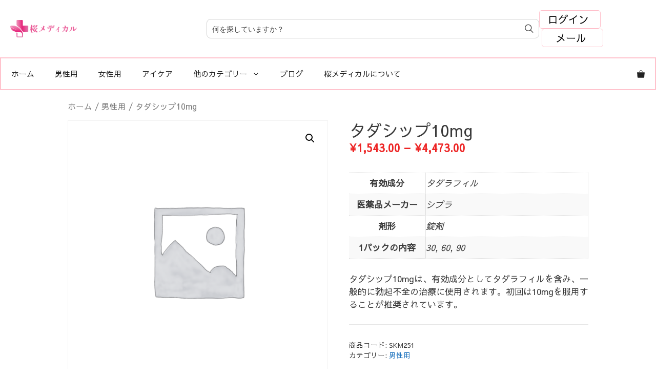

--- FILE ---
content_type: text/html; charset=UTF-8
request_url: https://sakurameds.com/product/tadacip-10mg-tablet/
body_size: 31128
content:
<!DOCTYPE html>
<html lang="ja" prefix="og: https://ogp.me/ns#">
<head>
	<meta charset="UTF-8">
	<meta name="viewport" content="width=device-width, initial-scale=1">
<!-- Search Engine Optimization by Rank Math PRO - https://rankmath.com/ -->
<title>タダシップ10mg｜ED治療｜タダラフィル｜使用｜購入</title><link rel="preload" data-rocket-preload as="style" href="https://fonts.googleapis.com/css?family=PT%20Sans%3Aregular%2Citalic%2C700%2C700italic%7CSawarabi%20Gothic%3Aregular&#038;display=swap" /><link rel="stylesheet" href="https://fonts.googleapis.com/css?family=PT%20Sans%3Aregular%2Citalic%2C700%2C700italic%7CSawarabi%20Gothic%3Aregular&#038;display=swap" media="print" onload="this.media='all'" /><noscript><link rel="stylesheet" href="https://fonts.googleapis.com/css?family=PT%20Sans%3Aregular%2Citalic%2C700%2C700italic%7CSawarabi%20Gothic%3Aregular&#038;display=swap" /></noscript>
<meta name="description" content="タダシップ10mgは、有効成分としてタダラフィルを含み、一般的に勃起不全の治療に使用されます。初回は10mgを服用することが推奨されています。"/>
<meta name="robots" content="follow, index, max-snippet:-1, max-video-preview:-1, max-image-preview:large"/>
<link rel="canonical" href="https://sakurameds.com/product/tadacip-10mg-tablet/" />
<meta property="og:locale" content="ja_JP" />
<meta property="og:type" content="product" />
<meta property="og:title" content="タダシップ10mg｜ED治療｜タダラフィル｜使用｜購入" />
<meta property="og:description" content="タダシップ10mgは、有効成分としてタダラフィルを含み、一般的に勃起不全の治療に使用されます。初回は10mgを服用することが推奨されています。" />
<meta property="og:url" content="https://sakurameds.com/product/tadacip-10mg-tablet/" />
<meta property="og:updated_time" content="2022-07-02T12:13:52+00:00" />
<meta property="product:availability" content="instock" />
<meta name="twitter:card" content="summary_large_image" />
<meta name="twitter:title" content="タダシップ10mg｜ED治療｜タダラフィル｜使用｜購入" />
<meta name="twitter:description" content="タダシップ10mgは、有効成分としてタダラフィルを含み、一般的に勃起不全の治療に使用されます。初回は10mgを服用することが推奨されています。" />
<meta name="twitter:label1" content="金額" />
<meta name="twitter:data1" content="&yen;1,543.00 - &yen;4,473.00" />
<meta name="twitter:label2" content="在庫状態" />
<meta name="twitter:data2" content="In Stock" />
<script type="application/ld+json" class="rank-math-schema-pro">{"@context":"https://schema.org","@graph":[{"@type":"Organization","@id":"https://sakurameds.com/#organization","name":"Sakura Meds","url":"https://sakurameds.com","logo":{"@type":"ImageObject","@id":"https://sakurameds.com/#logo","url":"https://sakurameds.com/wp-content/uploads/2022/06/Sakurameds-final-updated-logo.png","contentUrl":"https://sakurameds.com/wp-content/uploads/2022/06/Sakurameds-final-updated-logo.png","inLanguage":"ja","width":"1185","height":"313"}},{"@type":"WebSite","@id":"https://sakurameds.com/#website","url":"https://sakurameds.com","publisher":{"@id":"https://sakurameds.com/#organization"},"inLanguage":"ja"},{"@type":"BreadcrumbList","@id":"https://sakurameds.com/product/tadacip-10mg-tablet/#breadcrumb","itemListElement":[{"@type":"ListItem","position":"1","item":{"@id":"https://sakurameds.com","name":"Home"}},{"@type":"ListItem","position":"2","item":{"@id":"https://sakurameds.com/product/tadacip-10mg-tablet/","name":"\u30bf\u30c0\u30b7\u30c3\u30d710mg"}}]},{"@type":"ItemPage","@id":"https://sakurameds.com/product/tadacip-10mg-tablet/#webpage","url":"https://sakurameds.com/product/tadacip-10mg-tablet/","name":"\u30bf\u30c0\u30b7\u30c3\u30d710mg\uff5cED\u6cbb\u7642\uff5c\u30bf\u30c0\u30e9\u30d5\u30a3\u30eb\uff5c\u4f7f\u7528\uff5c\u8cfc\u5165","datePublished":"2022-06-20T06:35:24+00:00","dateModified":"2022-07-02T12:13:52+00:00","isPartOf":{"@id":"https://sakurameds.com/#website"},"inLanguage":"ja","breadcrumb":{"@id":"https://sakurameds.com/product/tadacip-10mg-tablet/#breadcrumb"}},{"@type":"Product","name":"\u30bf\u30c0\u30b7\u30c3\u30d710mg\uff5cED\u6cbb\u7642\uff5c\u30bf\u30c0\u30e9\u30d5\u30a3\u30eb\uff5c\u4f7f\u7528\uff5c\u8cfc\u5165","description":"\u30bf\u30c0\u30b7\u30c3\u30d710mg\u306f\u3001\u6709\u52b9\u6210\u5206\u3068\u3057\u3066\u30bf\u30c0\u30e9\u30d5\u30a3\u30eb\u3092\u542b\u307f\u3001\u4e00\u822c\u7684\u306b\u52c3\u8d77\u4e0d\u5168\u306e\u6cbb\u7642\u306b\u4f7f\u7528\u3055\u308c\u307e\u3059\u3002\u521d\u56de\u306f10mg\u3092\u670d\u7528\u3059\u308b\u3053\u3068\u304c\u63a8\u5968\u3055\u308c\u3066\u3044\u307e\u3059\u3002","sku":"SKM251","category":"\u7537\u6027\u7528","mainEntityOfPage":{"@id":"https://sakurameds.com/product/tadacip-10mg-tablet/#webpage"},"offers":{"@type":"AggregateOffer","lowPrice":"1543.00","highPrice":"4473.00","offerCount":"3","priceCurrency":"JPY","availability":"http://schema.org/InStock","seller":{"@type":"Organization","@id":"https://sakurameds.com/","url":"https://sakurameds.com","logo":"https://sakurameds.com/wp-content/uploads/2022/06/Sakurameds-final-updated-logo.png"},"url":"https://sakurameds.com/product/tadacip-10mg-tablet/"},"additionalProperty":[{"@type":"PropertyValue","name":"%e6%9c%89%e5%8a%b9%e6%88%90%e5%88%86","value":"\u30bf\u30c0\u30e9\u30d5\u30a3\u30eb"},{"@type":"PropertyValue","name":"%e5%8c%bb%e8%96%ac%e5%93%81%e3%83%a1%e3%83%bc%e3%82%ab%e3%83%bc","value":"\u30b7\u30d7\u30e9"},{"@type":"PropertyValue","name":"%e5%89%a4%e5%bd%a2","value":"\u9320\u5264"}],"@id":"https://sakurameds.com/product/tadacip-10mg-tablet/#richSnippet"}]}</script>
<!-- /Rank Math WordPress SEO プラグイン -->

<link href='https://fonts.gstatic.com' crossorigin rel='preconnect' />
<link href='https://fonts.googleapis.com' crossorigin rel='preconnect' />
<link rel="alternate" type="application/rss+xml" title="桜メディカル &raquo; フィード" href="https://sakurameds.com/feed/" />
<link rel="alternate" title="oEmbed (JSON)" type="application/json+oembed" href="https://sakurameds.com/wp-json/oembed/1.0/embed?url=https%3A%2F%2Fsakurameds.com%2Fproduct%2Ftadacip-10mg-tablet%2F" />
<link rel="alternate" title="oEmbed (XML)" type="text/xml+oembed" href="https://sakurameds.com/wp-json/oembed/1.0/embed?url=https%3A%2F%2Fsakurameds.com%2Fproduct%2Ftadacip-10mg-tablet%2F&#038;format=xml" />
<style id='wp-img-auto-sizes-contain-inline-css'>
img:is([sizes=auto i],[sizes^="auto," i]){contain-intrinsic-size:3000px 1500px}
/*# sourceURL=wp-img-auto-sizes-contain-inline-css */
</style>
<style id='wp-emoji-styles-inline-css'>

	img.wp-smiley, img.emoji {
		display: inline !important;
		border: none !important;
		box-shadow: none !important;
		height: 1em !important;
		width: 1em !important;
		margin: 0 0.07em !important;
		vertical-align: -0.1em !important;
		background: none !important;
		padding: 0 !important;
	}
/*# sourceURL=wp-emoji-styles-inline-css */
</style>
<style id='wp-block-library-inline-css'>
:root{--wp-block-synced-color:#7a00df;--wp-block-synced-color--rgb:122,0,223;--wp-bound-block-color:var(--wp-block-synced-color);--wp-editor-canvas-background:#ddd;--wp-admin-theme-color:#007cba;--wp-admin-theme-color--rgb:0,124,186;--wp-admin-theme-color-darker-10:#006ba1;--wp-admin-theme-color-darker-10--rgb:0,107,160.5;--wp-admin-theme-color-darker-20:#005a87;--wp-admin-theme-color-darker-20--rgb:0,90,135;--wp-admin-border-width-focus:2px}@media (min-resolution:192dpi){:root{--wp-admin-border-width-focus:1.5px}}.wp-element-button{cursor:pointer}:root .has-very-light-gray-background-color{background-color:#eee}:root .has-very-dark-gray-background-color{background-color:#313131}:root .has-very-light-gray-color{color:#eee}:root .has-very-dark-gray-color{color:#313131}:root .has-vivid-green-cyan-to-vivid-cyan-blue-gradient-background{background:linear-gradient(135deg,#00d084,#0693e3)}:root .has-purple-crush-gradient-background{background:linear-gradient(135deg,#34e2e4,#4721fb 50%,#ab1dfe)}:root .has-hazy-dawn-gradient-background{background:linear-gradient(135deg,#faaca8,#dad0ec)}:root .has-subdued-olive-gradient-background{background:linear-gradient(135deg,#fafae1,#67a671)}:root .has-atomic-cream-gradient-background{background:linear-gradient(135deg,#fdd79a,#004a59)}:root .has-nightshade-gradient-background{background:linear-gradient(135deg,#330968,#31cdcf)}:root .has-midnight-gradient-background{background:linear-gradient(135deg,#020381,#2874fc)}:root{--wp--preset--font-size--normal:16px;--wp--preset--font-size--huge:42px}.has-regular-font-size{font-size:1em}.has-larger-font-size{font-size:2.625em}.has-normal-font-size{font-size:var(--wp--preset--font-size--normal)}.has-huge-font-size{font-size:var(--wp--preset--font-size--huge)}.has-text-align-center{text-align:center}.has-text-align-left{text-align:left}.has-text-align-right{text-align:right}.has-fit-text{white-space:nowrap!important}#end-resizable-editor-section{display:none}.aligncenter{clear:both}.items-justified-left{justify-content:flex-start}.items-justified-center{justify-content:center}.items-justified-right{justify-content:flex-end}.items-justified-space-between{justify-content:space-between}.screen-reader-text{border:0;clip-path:inset(50%);height:1px;margin:-1px;overflow:hidden;padding:0;position:absolute;width:1px;word-wrap:normal!important}.screen-reader-text:focus{background-color:#ddd;clip-path:none;color:#444;display:block;font-size:1em;height:auto;left:5px;line-height:normal;padding:15px 23px 14px;text-decoration:none;top:5px;width:auto;z-index:100000}html :where(.has-border-color){border-style:solid}html :where([style*=border-top-color]){border-top-style:solid}html :where([style*=border-right-color]){border-right-style:solid}html :where([style*=border-bottom-color]){border-bottom-style:solid}html :where([style*=border-left-color]){border-left-style:solid}html :where([style*=border-width]){border-style:solid}html :where([style*=border-top-width]){border-top-style:solid}html :where([style*=border-right-width]){border-right-style:solid}html :where([style*=border-bottom-width]){border-bottom-style:solid}html :where([style*=border-left-width]){border-left-style:solid}html :where(img[class*=wp-image-]){height:auto;max-width:100%}:where(figure){margin:0 0 1em}html :where(.is-position-sticky){--wp-admin--admin-bar--position-offset:var(--wp-admin--admin-bar--height,0px)}@media screen and (max-width:600px){html :where(.is-position-sticky){--wp-admin--admin-bar--position-offset:0px}}

/*# sourceURL=wp-block-library-inline-css */
</style><link data-minify="1" rel='stylesheet' id='wc-blocks-style-css' href='https://sakurameds.com/wp-content/cache/min/1/wp-content/plugins/woocommerce/assets/client/blocks/wc-blocks.css?ver=1752891816' media='all' />
<style id='global-styles-inline-css'>
:root{--wp--preset--aspect-ratio--square: 1;--wp--preset--aspect-ratio--4-3: 4/3;--wp--preset--aspect-ratio--3-4: 3/4;--wp--preset--aspect-ratio--3-2: 3/2;--wp--preset--aspect-ratio--2-3: 2/3;--wp--preset--aspect-ratio--16-9: 16/9;--wp--preset--aspect-ratio--9-16: 9/16;--wp--preset--color--black: #000000;--wp--preset--color--cyan-bluish-gray: #abb8c3;--wp--preset--color--white: #ffffff;--wp--preset--color--pale-pink: #f78da7;--wp--preset--color--vivid-red: #cf2e2e;--wp--preset--color--luminous-vivid-orange: #ff6900;--wp--preset--color--luminous-vivid-amber: #fcb900;--wp--preset--color--light-green-cyan: #7bdcb5;--wp--preset--color--vivid-green-cyan: #00d084;--wp--preset--color--pale-cyan-blue: #8ed1fc;--wp--preset--color--vivid-cyan-blue: #0693e3;--wp--preset--color--vivid-purple: #9b51e0;--wp--preset--color--contrast: var(--contrast);--wp--preset--color--contrast-2: var(--contrast-2);--wp--preset--color--contrast-3: var(--contrast-3);--wp--preset--color--base: var(--base);--wp--preset--color--base-2: var(--base-2);--wp--preset--color--base-3: var(--base-3);--wp--preset--color--accent: var(--accent);--wp--preset--gradient--vivid-cyan-blue-to-vivid-purple: linear-gradient(135deg,rgb(6,147,227) 0%,rgb(155,81,224) 100%);--wp--preset--gradient--light-green-cyan-to-vivid-green-cyan: linear-gradient(135deg,rgb(122,220,180) 0%,rgb(0,208,130) 100%);--wp--preset--gradient--luminous-vivid-amber-to-luminous-vivid-orange: linear-gradient(135deg,rgb(252,185,0) 0%,rgb(255,105,0) 100%);--wp--preset--gradient--luminous-vivid-orange-to-vivid-red: linear-gradient(135deg,rgb(255,105,0) 0%,rgb(207,46,46) 100%);--wp--preset--gradient--very-light-gray-to-cyan-bluish-gray: linear-gradient(135deg,rgb(238,238,238) 0%,rgb(169,184,195) 100%);--wp--preset--gradient--cool-to-warm-spectrum: linear-gradient(135deg,rgb(74,234,220) 0%,rgb(151,120,209) 20%,rgb(207,42,186) 40%,rgb(238,44,130) 60%,rgb(251,105,98) 80%,rgb(254,248,76) 100%);--wp--preset--gradient--blush-light-purple: linear-gradient(135deg,rgb(255,206,236) 0%,rgb(152,150,240) 100%);--wp--preset--gradient--blush-bordeaux: linear-gradient(135deg,rgb(254,205,165) 0%,rgb(254,45,45) 50%,rgb(107,0,62) 100%);--wp--preset--gradient--luminous-dusk: linear-gradient(135deg,rgb(255,203,112) 0%,rgb(199,81,192) 50%,rgb(65,88,208) 100%);--wp--preset--gradient--pale-ocean: linear-gradient(135deg,rgb(255,245,203) 0%,rgb(182,227,212) 50%,rgb(51,167,181) 100%);--wp--preset--gradient--electric-grass: linear-gradient(135deg,rgb(202,248,128) 0%,rgb(113,206,126) 100%);--wp--preset--gradient--midnight: linear-gradient(135deg,rgb(2,3,129) 0%,rgb(40,116,252) 100%);--wp--preset--font-size--small: 13px;--wp--preset--font-size--medium: 20px;--wp--preset--font-size--large: 36px;--wp--preset--font-size--x-large: 42px;--wp--preset--spacing--20: 0.44rem;--wp--preset--spacing--30: 0.67rem;--wp--preset--spacing--40: 1rem;--wp--preset--spacing--50: 1.5rem;--wp--preset--spacing--60: 2.25rem;--wp--preset--spacing--70: 3.38rem;--wp--preset--spacing--80: 5.06rem;--wp--preset--shadow--natural: 6px 6px 9px rgba(0, 0, 0, 0.2);--wp--preset--shadow--deep: 12px 12px 50px rgba(0, 0, 0, 0.4);--wp--preset--shadow--sharp: 6px 6px 0px rgba(0, 0, 0, 0.2);--wp--preset--shadow--outlined: 6px 6px 0px -3px rgb(255, 255, 255), 6px 6px rgb(0, 0, 0);--wp--preset--shadow--crisp: 6px 6px 0px rgb(0, 0, 0);}:where(.is-layout-flex){gap: 0.5em;}:where(.is-layout-grid){gap: 0.5em;}body .is-layout-flex{display: flex;}.is-layout-flex{flex-wrap: wrap;align-items: center;}.is-layout-flex > :is(*, div){margin: 0;}body .is-layout-grid{display: grid;}.is-layout-grid > :is(*, div){margin: 0;}:where(.wp-block-columns.is-layout-flex){gap: 2em;}:where(.wp-block-columns.is-layout-grid){gap: 2em;}:where(.wp-block-post-template.is-layout-flex){gap: 1.25em;}:where(.wp-block-post-template.is-layout-grid){gap: 1.25em;}.has-black-color{color: var(--wp--preset--color--black) !important;}.has-cyan-bluish-gray-color{color: var(--wp--preset--color--cyan-bluish-gray) !important;}.has-white-color{color: var(--wp--preset--color--white) !important;}.has-pale-pink-color{color: var(--wp--preset--color--pale-pink) !important;}.has-vivid-red-color{color: var(--wp--preset--color--vivid-red) !important;}.has-luminous-vivid-orange-color{color: var(--wp--preset--color--luminous-vivid-orange) !important;}.has-luminous-vivid-amber-color{color: var(--wp--preset--color--luminous-vivid-amber) !important;}.has-light-green-cyan-color{color: var(--wp--preset--color--light-green-cyan) !important;}.has-vivid-green-cyan-color{color: var(--wp--preset--color--vivid-green-cyan) !important;}.has-pale-cyan-blue-color{color: var(--wp--preset--color--pale-cyan-blue) !important;}.has-vivid-cyan-blue-color{color: var(--wp--preset--color--vivid-cyan-blue) !important;}.has-vivid-purple-color{color: var(--wp--preset--color--vivid-purple) !important;}.has-black-background-color{background-color: var(--wp--preset--color--black) !important;}.has-cyan-bluish-gray-background-color{background-color: var(--wp--preset--color--cyan-bluish-gray) !important;}.has-white-background-color{background-color: var(--wp--preset--color--white) !important;}.has-pale-pink-background-color{background-color: var(--wp--preset--color--pale-pink) !important;}.has-vivid-red-background-color{background-color: var(--wp--preset--color--vivid-red) !important;}.has-luminous-vivid-orange-background-color{background-color: var(--wp--preset--color--luminous-vivid-orange) !important;}.has-luminous-vivid-amber-background-color{background-color: var(--wp--preset--color--luminous-vivid-amber) !important;}.has-light-green-cyan-background-color{background-color: var(--wp--preset--color--light-green-cyan) !important;}.has-vivid-green-cyan-background-color{background-color: var(--wp--preset--color--vivid-green-cyan) !important;}.has-pale-cyan-blue-background-color{background-color: var(--wp--preset--color--pale-cyan-blue) !important;}.has-vivid-cyan-blue-background-color{background-color: var(--wp--preset--color--vivid-cyan-blue) !important;}.has-vivid-purple-background-color{background-color: var(--wp--preset--color--vivid-purple) !important;}.has-black-border-color{border-color: var(--wp--preset--color--black) !important;}.has-cyan-bluish-gray-border-color{border-color: var(--wp--preset--color--cyan-bluish-gray) !important;}.has-white-border-color{border-color: var(--wp--preset--color--white) !important;}.has-pale-pink-border-color{border-color: var(--wp--preset--color--pale-pink) !important;}.has-vivid-red-border-color{border-color: var(--wp--preset--color--vivid-red) !important;}.has-luminous-vivid-orange-border-color{border-color: var(--wp--preset--color--luminous-vivid-orange) !important;}.has-luminous-vivid-amber-border-color{border-color: var(--wp--preset--color--luminous-vivid-amber) !important;}.has-light-green-cyan-border-color{border-color: var(--wp--preset--color--light-green-cyan) !important;}.has-vivid-green-cyan-border-color{border-color: var(--wp--preset--color--vivid-green-cyan) !important;}.has-pale-cyan-blue-border-color{border-color: var(--wp--preset--color--pale-cyan-blue) !important;}.has-vivid-cyan-blue-border-color{border-color: var(--wp--preset--color--vivid-cyan-blue) !important;}.has-vivid-purple-border-color{border-color: var(--wp--preset--color--vivid-purple) !important;}.has-vivid-cyan-blue-to-vivid-purple-gradient-background{background: var(--wp--preset--gradient--vivid-cyan-blue-to-vivid-purple) !important;}.has-light-green-cyan-to-vivid-green-cyan-gradient-background{background: var(--wp--preset--gradient--light-green-cyan-to-vivid-green-cyan) !important;}.has-luminous-vivid-amber-to-luminous-vivid-orange-gradient-background{background: var(--wp--preset--gradient--luminous-vivid-amber-to-luminous-vivid-orange) !important;}.has-luminous-vivid-orange-to-vivid-red-gradient-background{background: var(--wp--preset--gradient--luminous-vivid-orange-to-vivid-red) !important;}.has-very-light-gray-to-cyan-bluish-gray-gradient-background{background: var(--wp--preset--gradient--very-light-gray-to-cyan-bluish-gray) !important;}.has-cool-to-warm-spectrum-gradient-background{background: var(--wp--preset--gradient--cool-to-warm-spectrum) !important;}.has-blush-light-purple-gradient-background{background: var(--wp--preset--gradient--blush-light-purple) !important;}.has-blush-bordeaux-gradient-background{background: var(--wp--preset--gradient--blush-bordeaux) !important;}.has-luminous-dusk-gradient-background{background: var(--wp--preset--gradient--luminous-dusk) !important;}.has-pale-ocean-gradient-background{background: var(--wp--preset--gradient--pale-ocean) !important;}.has-electric-grass-gradient-background{background: var(--wp--preset--gradient--electric-grass) !important;}.has-midnight-gradient-background{background: var(--wp--preset--gradient--midnight) !important;}.has-small-font-size{font-size: var(--wp--preset--font-size--small) !important;}.has-medium-font-size{font-size: var(--wp--preset--font-size--medium) !important;}.has-large-font-size{font-size: var(--wp--preset--font-size--large) !important;}.has-x-large-font-size{font-size: var(--wp--preset--font-size--x-large) !important;}
/*# sourceURL=global-styles-inline-css */
</style>

<style id='classic-theme-styles-inline-css'>
/*! This file is auto-generated */
.wp-block-button__link{color:#fff;background-color:#32373c;border-radius:9999px;box-shadow:none;text-decoration:none;padding:calc(.667em + 2px) calc(1.333em + 2px);font-size:1.125em}.wp-block-file__button{background:#32373c;color:#fff;text-decoration:none}
/*# sourceURL=/wp-includes/css/classic-themes.min.css */
</style>
<link data-minify="1" rel='stylesheet' id='pvtfw-frontend-style-css' href='https://sakurameds.com/wp-content/cache/min/1/wp-content/plugins/product-variant-table-for-woocommerce/public/css/pvtfw_frontend.css?ver=1695776479' media='all' />
<link data-minify="1" rel='stylesheet' id='fontello-style-css' href='https://sakurameds.com/wp-content/cache/min/1/wp-content/plugins/product-variant-table-for-woocommerce/public/font/fontello.css?ver=1701359972' media='all' />
<link rel='stylesheet' id='photoswipe-css' href='https://sakurameds.com/wp-content/plugins/woocommerce/assets/css/photoswipe/photoswipe.min.css?ver=10.0.5' media='all' />
<link rel='stylesheet' id='photoswipe-default-skin-css' href='https://sakurameds.com/wp-content/plugins/woocommerce/assets/css/photoswipe/default-skin/default-skin.min.css?ver=10.0.5' media='all' />
<link data-minify="1" rel='stylesheet' id='woocommerce-layout-css' href='https://sakurameds.com/wp-content/cache/min/1/wp-content/plugins/woocommerce/assets/css/woocommerce-layout.css?ver=1695776477' media='all' />
<link data-minify="1" rel='stylesheet' id='woocommerce-smallscreen-css' href='https://sakurameds.com/wp-content/cache/min/1/wp-content/plugins/woocommerce/assets/css/woocommerce-smallscreen.css?ver=1695776477' media='only screen and (max-width: 768px)' />
<link data-minify="1" rel='stylesheet' id='woocommerce-general-css' href='https://sakurameds.com/wp-content/cache/min/1/wp-content/plugins/woocommerce/assets/css/woocommerce.css?ver=1695776477' media='all' />
<style id='woocommerce-inline-inline-css'>
.woocommerce form .form-row .required { visibility: visible; }
/*# sourceURL=woocommerce-inline-inline-css */
</style>
<link rel='stylesheet' id='aws-style-css' href='https://sakurameds.com/wp-content/plugins/advanced-woo-search/assets/css/common.min.css?ver=3.38' media='all' />
<link data-minify="1" rel='stylesheet' id='brands-styles-css' href='https://sakurameds.com/wp-content/cache/min/1/wp-content/plugins/woocommerce/assets/css/brands.css?ver=1752891815' media='all' />
<link rel='stylesheet' id='dgwt-wcas-style-css' href='https://sakurameds.com/wp-content/plugins/ajax-search-for-woocommerce/assets/css/style.min.css?ver=1.31.0' media='all' />
<link rel='stylesheet' id='generate-widget-areas-css' href='https://sakurameds.com/wp-content/themes/generatepress/assets/css/components/widget-areas.min.css?ver=3.3.1' media='all' />
<link rel='stylesheet' id='generate-style-css' href='https://sakurameds.com/wp-content/themes/generatepress/assets/css/main.min.css?ver=3.3.1' media='all' />
<style id='generate-style-inline-css'>
body{background-color:var(--base-3);color:#3a3a3a;}a{color:#1e73be;}a:hover, a:focus, a:active{color:#000000;}.grid-container{max-width:1500px;}.wp-block-group__inner-container{max-width:1500px;margin-left:auto;margin-right:auto;}.site-header .header-image{width:160px;}.generate-back-to-top{font-size:20px;border-radius:3px;position:fixed;bottom:30px;right:30px;line-height:40px;width:40px;text-align:center;z-index:10;transition:opacity 300ms ease-in-out;opacity:0.1;transform:translateY(1000px);}.generate-back-to-top__show{opacity:1;transform:translateY(0);}:root{--contrast:#222222;--contrast-2:#575760;--contrast-3:#b2b2be;--base:#f0f0f0;--base-2:#f7f8f9;--base-3:#ffffff;--accent:#1e73be;}:root .has-contrast-color{color:var(--contrast);}:root .has-contrast-background-color{background-color:var(--contrast);}:root .has-contrast-2-color{color:var(--contrast-2);}:root .has-contrast-2-background-color{background-color:var(--contrast-2);}:root .has-contrast-3-color{color:var(--contrast-3);}:root .has-contrast-3-background-color{background-color:var(--contrast-3);}:root .has-base-color{color:var(--base);}:root .has-base-background-color{background-color:var(--base);}:root .has-base-2-color{color:var(--base-2);}:root .has-base-2-background-color{background-color:var(--base-2);}:root .has-base-3-color{color:var(--base-3);}:root .has-base-3-background-color{background-color:var(--base-3);}:root .has-accent-color{color:var(--accent);}:root .has-accent-background-color{background-color:var(--accent);}body, button, input, select, textarea{font-family:Sawarabi Gothic, sans-serif;font-size:17px;}.main-title{font-size:35px;}.main-navigation a, .main-navigation .menu-toggle, .main-navigation .menu-bar-items{font-weight:300;font-size:15px;}h1{font-weight:300;font-size:32px;}h2{font-weight:400;font-size:24px;line-height:1.5;}h3{font-size:18.72px;}h4{font-size:16px;}h5{font-size:13.28px;}h6{font-size:12px;}.top-bar{background-color:#636363;color:#ffffff;}.top-bar a{color:#ffffff;}.top-bar a:hover{color:#303030;}.site-header{background-color:var(--base-3);color:var(--contrast);}.site-header a{color:#000000;}.main-title a,.main-title a:hover{color:#FFC0CB;}.site-description{color:#ffffff;}.main-navigation,.main-navigation ul ul{background-color:#ffffff;}.main-navigation .main-nav ul li a, .main-navigation .menu-toggle, .main-navigation .menu-bar-items{color:var(--contrast);}.main-navigation .main-nav ul li:not([class*="current-menu-"]):hover > a, .main-navigation .main-nav ul li:not([class*="current-menu-"]):focus > a, .main-navigation .main-nav ul li.sfHover:not([class*="current-menu-"]) > a, .main-navigation .menu-bar-item:hover > a, .main-navigation .menu-bar-item.sfHover > a{color:#fff;background-color:#FFC0CB;}button.menu-toggle:hover,button.menu-toggle:focus{color:var(--contrast);}.main-navigation .main-nav ul li[class*="current-menu-"] > a{color:var(--base-3);background-color:#FFC0CB;}.navigation-search input[type="search"],.navigation-search input[type="search"]:active, .navigation-search input[type="search"]:focus, .main-navigation .main-nav ul li.search-item.active > a, .main-navigation .menu-bar-items .search-item.active > a{color:#fff;background-color:#FFC0CB;}.main-navigation ul ul{background-color:#fff;}.main-navigation .main-nav ul ul li a{color:var(--contrast);}.main-navigation .main-nav ul ul li:not([class*="current-menu-"]):hover > a,.main-navigation .main-nav ul ul li:not([class*="current-menu-"]):focus > a, .main-navigation .main-nav ul ul li.sfHover:not([class*="current-menu-"]) > a{color:var(--base-3);background-color:#FFC0CB;}.main-navigation .main-nav ul ul li[class*="current-menu-"] > a{color:#8f919e;background-color:#4f4f4f;}.separate-containers .inside-article, .separate-containers .comments-area, .separate-containers .page-header, .one-container .container, .separate-containers .paging-navigation, .inside-page-header{background-color:#ffffff;}.entry-meta{color:#595959;}.entry-meta a:hover{color:#FFC0CB;}.sidebar .widget{background-color:#ffffff;}.sidebar .widget .widget-title{color:#000000;}.footer-widgets{color:var(--contrast);background-color:var(--base-3);}.footer-widgets a{color:#dddddd;}.footer-widgets a:hover{color:#cccccc;}.footer-widgets .widget-title{color:#ffffff;}.site-info{color:#ffffff;background-color:#d04d64;}.site-info a{color:#ffffff;}.site-info a:hover{color:#606060;}.footer-bar .widget_nav_menu .current-menu-item a{color:#606060;}input[type="text"],input[type="email"],input[type="url"],input[type="password"],input[type="search"],input[type="tel"],input[type="number"],textarea,select{color:#666666;background-color:#fafafa;border-color:#cccccc;}input[type="text"]:focus,input[type="email"]:focus,input[type="url"]:focus,input[type="password"]:focus,input[type="search"]:focus,input[type="tel"]:focus,input[type="number"]:focus,textarea:focus,select:focus{color:#666666;background-color:#ffffff;border-color:var(--contrast-3);}button,html input[type="button"],input[type="reset"],input[type="submit"],a.button,a.wp-block-button__link:not(.has-background){color:var(--contrast);background-color:rgba(237,90,115,0.08);}button:hover,html input[type="button"]:hover,input[type="reset"]:hover,input[type="submit"]:hover,a.button:hover,button:focus,html input[type="button"]:focus,input[type="reset"]:focus,input[type="submit"]:focus,a.button:focus,a.wp-block-button__link:not(.has-background):active,a.wp-block-button__link:not(.has-background):focus,a.wp-block-button__link:not(.has-background):hover{color:var(--base-3);background-color:#ED5A73;}a.generate-back-to-top{background-color:rgba( 0,0,0,0.4 );color:#ffffff;}a.generate-back-to-top:hover,a.generate-back-to-top:focus{background-color:rgba( 0,0,0,0.6 );color:#ffffff;}:root{--gp-search-modal-bg-color:var(--base-3);--gp-search-modal-text-color:var(--contrast);--gp-search-modal-overlay-bg-color:rgba(0,0,0,0.2);}@media (max-width: 768px){.main-navigation .menu-bar-item:hover > a, .main-navigation .menu-bar-item.sfHover > a{background:none;color:var(--contrast);}}.inside-top-bar{padding:10px;}.inside-header{padding:20px;}.nav-below-header .main-navigation .inside-navigation.grid-container, .nav-above-header .main-navigation .inside-navigation.grid-container{padding:0px;}.separate-containers .inside-article, .separate-containers .comments-area, .separate-containers .page-header, .separate-containers .paging-navigation, .one-container .site-content, .inside-page-header{padding:50px;}.site-main .wp-block-group__inner-container{padding:50px;}.separate-containers .paging-navigation{padding-top:20px;padding-bottom:20px;}.entry-content .alignwide, body:not(.no-sidebar) .entry-content .alignfull{margin-left:-50px;width:calc(100% + 100px);max-width:calc(100% + 100px);}.one-container.right-sidebar .site-main,.one-container.both-right .site-main{margin-right:50px;}.one-container.left-sidebar .site-main,.one-container.both-left .site-main{margin-left:50px;}.one-container.both-sidebars .site-main{margin:0px 50px 0px 50px;}.one-container.archive .post:not(:last-child):not(.is-loop-template-item), .one-container.blog .post:not(:last-child):not(.is-loop-template-item){padding-bottom:50px;}.rtl .menu-item-has-children .dropdown-menu-toggle{padding-left:20px;}.rtl .main-navigation .main-nav ul li.menu-item-has-children > a{padding-right:20px;}.inside-site-info{padding:10px 0px 10px 0px;}@media (max-width:768px){.separate-containers .inside-article, .separate-containers .comments-area, .separate-containers .page-header, .separate-containers .paging-navigation, .one-container .site-content, .inside-page-header{padding:30px;}.site-main .wp-block-group__inner-container{padding:30px;}.inside-header{padding-top:15px;padding-right:15px;padding-bottom:0px;padding-left:15px;}.inside-site-info{padding-right:10px;padding-left:10px;}.entry-content .alignwide, body:not(.no-sidebar) .entry-content .alignfull{margin-left:-30px;width:calc(100% + 60px);max-width:calc(100% + 60px);}.one-container .site-main .paging-navigation{margin-bottom:20px;}}/* End cached CSS */.is-right-sidebar{width:25%;}.is-left-sidebar{width:25%;}.site-content .content-area{width:100%;}@media (max-width: 768px){.main-navigation .menu-toggle,.sidebar-nav-mobile:not(#sticky-placeholder){display:block;}.main-navigation ul,.gen-sidebar-nav,.main-navigation:not(.slideout-navigation):not(.toggled) .main-nav > ul,.has-inline-mobile-toggle #site-navigation .inside-navigation > *:not(.navigation-search):not(.main-nav){display:none;}.nav-align-right .inside-navigation,.nav-align-center .inside-navigation{justify-content:space-between;}}
#content {max-width: 900px;margin-left: auto;margin-right: auto;}
.dynamic-author-image-rounded{border-radius:100%;}.dynamic-featured-image, .dynamic-author-image{vertical-align:middle;}.one-container.blog .dynamic-content-template:not(:last-child), .one-container.archive .dynamic-content-template:not(:last-child){padding-bottom:0px;}.dynamic-entry-excerpt > p:last-child{margin-bottom:0px;}
.main-navigation .main-nav ul li a,.menu-toggle,.main-navigation .menu-bar-item > a{transition: line-height 300ms ease}.main-navigation.toggled .main-nav > ul{background-color: #ffffff}.sticky-enabled .gen-sidebar-nav.is_stuck .main-navigation {margin-bottom: 0px;}.sticky-enabled .gen-sidebar-nav.is_stuck {z-index: 500;}.sticky-enabled .main-navigation.is_stuck {box-shadow: 0 2px 2px -2px rgba(0, 0, 0, .2);}.navigation-stick:not(.gen-sidebar-nav) {left: 0;right: 0;width: 100% !important;}.both-sticky-menu .main-navigation:not(#mobile-header).toggled .main-nav > ul,.mobile-sticky-menu .main-navigation:not(#mobile-header).toggled .main-nav > ul,.mobile-header-sticky #mobile-header.toggled .main-nav > ul {position: absolute;left: 0;right: 0;z-index: 999;}.nav-float-right .navigation-stick {width: 100% !important;left: 0;}.nav-float-right .navigation-stick .navigation-branding {margin-right: auto;}.main-navigation.has-sticky-branding:not(.grid-container) .inside-navigation:not(.grid-container) .navigation-branding{margin-left: 10px;}.main-navigation.navigation-stick.has-sticky-branding .inside-navigation.grid-container{padding-left:20px;padding-right:20px;}@media (max-width:768px){.main-navigation.navigation-stick.has-sticky-branding .inside-navigation.grid-container{padding-left:0;padding-right:0;}}
@media (max-width: 1024px),(min-width:1025px){.main-navigation.sticky-navigation-transition .main-nav > ul > li > a,.sticky-navigation-transition .menu-toggle,.main-navigation.sticky-navigation-transition .menu-bar-item > a, .sticky-navigation-transition .navigation-branding .main-title{line-height:50px;}.main-navigation.sticky-navigation-transition .site-logo img, .main-navigation.sticky-navigation-transition .navigation-search input[type="search"], .main-navigation.sticky-navigation-transition .navigation-branding img{height:50px;}}.main-navigation.slideout-navigation .main-nav > ul > li > a{line-height:50px;}
/*# sourceURL=generate-style-inline-css */
</style>
<link rel='stylesheet' id='generate-child-css' href='https://sakurameds.com/wp-content/themes/generatepress_child/style.css?ver=1692681374' media='all' />

<style id='generateblocks-inline-css'>
:root{--gb-container-width:1500px;}.gb-container .wp-block-image img{vertical-align:middle;}.gb-grid-wrapper .wp-block-image{margin-bottom:0;}.gb-highlight{background:none;}.gb-shape{line-height:0;}
/*# sourceURL=generateblocks-inline-css */
</style>
<link rel='stylesheet' id='generate-offside-css' href='https://sakurameds.com/wp-content/plugins/gp-premium/menu-plus/functions/css/offside.min.css?ver=2.3.2' media='all' />
<style id='generate-offside-inline-css'>
:root{--gp-slideout-width:265px;}.slideout-navigation, .slideout-navigation a{color:var(--contrast);}.slideout-navigation button.slideout-exit{color:var(--contrast);padding-left:20px;padding-right:20px;}.slide-opened nav.toggled .menu-toggle:before{display:none;}@media (max-width: 768px){.menu-bar-item.slideout-toggle{display:none;}}
/*# sourceURL=generate-offside-inline-css */
</style>
<link rel='stylesheet' id='generate-navigation-branding-css' href='https://sakurameds.com/wp-content/plugins/gp-premium/menu-plus/functions/css/navigation-branding-flex.min.css?ver=2.3.2' media='all' />
<style id='generate-navigation-branding-inline-css'>
@media (max-width: 768px){.site-header, #site-navigation, #sticky-navigation{display:none !important;opacity:0.0;}#mobile-header{display:block !important;width:100% !important;}#mobile-header .main-nav > ul{display:none;}#mobile-header.toggled .main-nav > ul, #mobile-header .menu-toggle, #mobile-header .mobile-bar-items{display:block;}#mobile-header .main-nav{-ms-flex:0 0 100%;flex:0 0 100%;-webkit-box-ordinal-group:5;-ms-flex-order:4;order:4;}}.main-navigation.has-branding .inside-navigation.grid-container, .main-navigation.has-branding.grid-container .inside-navigation:not(.grid-container){padding:0px 50px 0px 50px;}.main-navigation.has-branding:not(.grid-container) .inside-navigation:not(.grid-container) .navigation-branding{margin-left:10px;}.navigation-branding img, .site-logo.mobile-header-logo img{height:60px;width:auto;}.navigation-branding .main-title{line-height:60px;}@media (max-width: 768px){.main-navigation.has-branding.nav-align-center .menu-bar-items, .main-navigation.has-sticky-branding.navigation-stick.nav-align-center .menu-bar-items{margin-left:auto;}.navigation-branding{margin-right:auto;margin-left:10px;}.navigation-branding .main-title, .mobile-header-navigation .site-logo{margin-left:10px;}.main-navigation.has-branding .inside-navigation.grid-container{padding:0px;}}
/*# sourceURL=generate-navigation-branding-inline-css */
</style>
<link rel='stylesheet' id='generate-woocommerce-css' href='https://sakurameds.com/wp-content/plugins/gp-premium/woocommerce/functions/css/woocommerce.min.css?ver=2.3.2' media='all' />
<style id='generate-woocommerce-inline-css'>
.woocommerce ul.products li.product .woocommerce-LoopProduct-link{color:#000000;}.woocommerce #respond input#submit, .woocommerce a.button, .woocommerce button.button, .woocommerce input.button{color:var(--contrast);background-color:rgba(237,90,115,0.08);}.woocommerce #respond input#submit:hover, .woocommerce a.button:hover, .woocommerce button.button:hover, .woocommerce input.button:hover{color:var(--base-3);background-color:#ED5A73;}.woocommerce #respond input#submit.alt, .woocommerce a.button.alt, .woocommerce button.button.alt, .woocommerce input.button.alt, .woocommerce #respond input#submit.alt.disabled, .woocommerce #respond input#submit.alt.disabled:hover, .woocommerce #respond input#submit.alt:disabled, .woocommerce #respond input#submit.alt:disabled:hover, .woocommerce #respond input#submit.alt:disabled[disabled], .woocommerce #respond input#submit.alt:disabled[disabled]:hover, .woocommerce a.button.alt.disabled, .woocommerce a.button.alt.disabled:hover, .woocommerce a.button.alt:disabled, .woocommerce a.button.alt:disabled:hover, .woocommerce a.button.alt:disabled[disabled], .woocommerce a.button.alt:disabled[disabled]:hover, .woocommerce button.button.alt.disabled, .woocommerce button.button.alt.disabled:hover, .woocommerce button.button.alt:disabled, .woocommerce button.button.alt:disabled:hover, .woocommerce button.button.alt:disabled[disabled], .woocommerce button.button.alt:disabled[disabled]:hover, .woocommerce input.button.alt.disabled, .woocommerce input.button.alt.disabled:hover, .woocommerce input.button.alt:disabled, .woocommerce input.button.alt:disabled:hover, .woocommerce input.button.alt:disabled[disabled], .woocommerce input.button.alt:disabled[disabled]:hover{color:var(--contrast);background-color:rgba(237,90,115,0.17);}.woocommerce #respond input#submit.alt:hover, .woocommerce a.button.alt:hover, .woocommerce button.button.alt:hover, .woocommerce input.button.alt:hover{color:var(--base-3);background-color:#ed5a73;}.woocommerce .star-rating span:before, .woocommerce p.stars:hover a::before{color:#ffa200;}.woocommerce span.onsale{background-color:#FFC0CB;color:#131212;}.woocommerce ul.products li.product .price, .woocommerce div.product p.price{color:#ed2525;}.woocommerce div.product .woocommerce-tabs ul.tabs li a{color:#111111;}.woocommerce div.product .woocommerce-tabs ul.tabs li a:hover, .woocommerce div.product .woocommerce-tabs ul.tabs li.active a{color:#cc6600;}.woocommerce-message{background-color:#0b9444;color:#ffffff;}div.woocommerce-message a.button, div.woocommerce-message a.button:focus, div.woocommerce-message a.button:hover, div.woocommerce-message a, div.woocommerce-message a:focus, div.woocommerce-message a:hover{color:#ffffff;}.woocommerce-info{background-color:#FFC0CB;color:#ffffff;}div.woocommerce-info a.button, div.woocommerce-info a.button:focus, div.woocommerce-info a.button:hover, div.woocommerce-info a, div.woocommerce-info a:focus, div.woocommerce-info a:hover{color:#ffffff;}.woocommerce-error{background-color:#e8626d;color:#ffffff;}div.woocommerce-error a.button, div.woocommerce-error a.button:focus, div.woocommerce-error a.button:hover, div.woocommerce-error a, div.woocommerce-error a:focus, div.woocommerce-error a:hover{color:#ffffff;}.woocommerce-product-details__short-description{color:#3a3a3a;}#wc-mini-cart{background-color:#f3f2f2;color:var(--contrast);}#wc-mini-cart a:not(.button), #wc-mini-cart a.remove{color:var(--contrast);}#wc-mini-cart .button{background-color:rgba(255,191,202,0.32);color:var(--contrast);}#wc-mini-cart .button:hover, #wc-mini-cart .button:focus, #wc-mini-cart .button:active{background-color:#FFC0CB;color:var(--base-3);}.woocommerce #content div.product div.images, .woocommerce div.product div.images, .woocommerce-page #content div.product div.images, .woocommerce-page div.product div.images{width:50%;}.add-to-cart-panel{background-color:#ffffff;color:#000000;}.add-to-cart-panel a:not(.button){color:#000000;}.woocommerce .widget_price_filter .price_slider_wrapper .ui-widget-content{background-color:#dddddd;}.woocommerce .widget_price_filter .ui-slider .ui-slider-range, .woocommerce .widget_price_filter .ui-slider .ui-slider-handle{background-color:#666666;}.cart-contents > span.number-of-items{background-color:rgba(0,0,0,0.05);}.cart-contents .amount{display:none;}.cart-contents > span.number-of-items{display:inline-block;}.woocommerce-MyAccount-navigation li.is-active a:after, a.button.wc-forward:after{display:none;}#payment .payment_methods>.wc_payment_method>label:before{font-family:WooCommerce;content:"\e039";}#payment .payment_methods li.wc_payment_method>input[type=radio]:first-child:checked+label:before{content:"\e03c";}.woocommerce-ordering:after{font-family:WooCommerce;content:"\e00f";}.wc-columns-container .products, .woocommerce .related ul.products, .woocommerce .up-sells ul.products{grid-gap:50px;}@media (max-width: 1024px){.woocommerce .wc-columns-container.wc-tablet-columns-2 .products{-ms-grid-columns:(1fr)[2];grid-template-columns:repeat(2, 1fr);}.wc-related-upsell-tablet-columns-2 .related ul.products, .wc-related-upsell-tablet-columns-2 .up-sells ul.products{-ms-grid-columns:(1fr)[2];grid-template-columns:repeat(2, 1fr);}}@media (max-width:768px){.add-to-cart-panel .continue-shopping{background-color:#ffffff;}.woocommerce #content div.product div.images,.woocommerce div.product div.images,.woocommerce-page #content div.product div.images,.woocommerce-page div.product div.images{width:100%;}}@media (max-width: 768px){nav.toggled .main-nav li.wc-menu-item{display:none !important;}.mobile-bar-items.wc-mobile-cart-items{z-index:1;}}
/*# sourceURL=generate-woocommerce-inline-css */
</style>
<link rel='stylesheet' id='generate-woocommerce-mobile-css' href='https://sakurameds.com/wp-content/plugins/gp-premium/woocommerce/functions/css/woocommerce-mobile.min.css?ver=2.3.2' media='(max-width:768px)' />
<style id='rocket-lazyload-inline-css'>
.rll-youtube-player{position:relative;padding-bottom:56.23%;height:0;overflow:hidden;max-width:100%;}.rll-youtube-player:focus-within{outline: 2px solid currentColor;outline-offset: 5px;}.rll-youtube-player iframe{position:absolute;top:0;left:0;width:100%;height:100%;z-index:100;background:0 0}.rll-youtube-player img{bottom:0;display:block;left:0;margin:auto;max-width:100%;width:100%;position:absolute;right:0;top:0;border:none;height:auto;-webkit-transition:.4s all;-moz-transition:.4s all;transition:.4s all}.rll-youtube-player img:hover{-webkit-filter:brightness(75%)}.rll-youtube-player .play{height:100%;width:100%;left:0;top:0;position:absolute;background:url(https://sakurameds.com/wp-content/plugins/wp-rocket/assets/img/youtube.png) no-repeat center;background-color: transparent !important;cursor:pointer;border:none;}.wp-embed-responsive .wp-has-aspect-ratio .rll-youtube-player{position:absolute;padding-bottom:0;width:100%;height:100%;top:0;bottom:0;left:0;right:0}
/*# sourceURL=rocket-lazyload-inline-css */
</style>
<!--n2css--><!--n2js--><script src="https://sakurameds.com/wp-includes/js/jquery/jquery.min.js?ver=3.7.1" id="jquery-core-js" data-rocket-defer defer></script>



<script id="wc-add-to-cart-js-extra">
var wc_add_to_cart_params = {"ajax_url":"/wp-admin/admin-ajax.php","wc_ajax_url":"/?wc-ajax=%%endpoint%%","i18n_view_cart":"\u304a\u8cb7\u3044\u7269\u30ab\u30b4\u3092\u8868\u793a","cart_url":"https://sakurameds.com/cart/","is_cart":"","cart_redirect_after_add":"no"};
//# sourceURL=wc-add-to-cart-js-extra
</script>





<script id="wc-single-product-js-extra">
var wc_single_product_params = {"i18n_required_rating_text":"\u8a55\u4fa1\u3092\u9078\u629e\u3057\u3066\u304f\u3060\u3055\u3044","i18n_rating_options":["1\u3064\u661f (\u6700\u9ad8\u8a55\u4fa1: 5\u3064\u661f)","2\u3064\u661f (\u6700\u9ad8\u8a55\u4fa1: 5\u3064\u661f)","3\u3064\u661f (\u6700\u9ad8\u8a55\u4fa1: 5\u3064\u661f)","4\u3064\u661f (\u6700\u9ad8\u8a55\u4fa1: 5\u3064\u661f)","5\u3064\u661f (\u6700\u9ad8\u8a55\u4fa1: 5\u3064\u661f)"],"i18n_product_gallery_trigger_text":"\u30d5\u30eb\u30b9\u30af\u30ea\u30fc\u30f3\u753b\u50cf\u30ae\u30e3\u30e9\u30ea\u30fc\u3092\u8868\u793a","review_rating_required":"yes","flexslider":{"rtl":false,"animation":"slide","smoothHeight":true,"directionNav":false,"controlNav":"thumbnails","slideshow":false,"animationSpeed":500,"animationLoop":false,"allowOneSlide":false},"zoom_enabled":"1","zoom_options":[],"photoswipe_enabled":"1","photoswipe_options":{"shareEl":false,"closeOnScroll":false,"history":false,"hideAnimationDuration":0,"showAnimationDuration":0},"flexslider_enabled":"1"};
//# sourceURL=wc-single-product-js-extra
</script>

<link rel="https://api.w.org/" href="https://sakurameds.com/wp-json/" /><link rel="alternate" title="JSON" type="application/json" href="https://sakurameds.com/wp-json/wp/v2/product/390864" /><link rel="EditURI" type="application/rsd+xml" title="RSD" href="https://sakurameds.com/xmlrpc.php?rsd" />
<meta name="generator" content="WordPress 6.9" />
<link rel='shortlink' href='https://sakurameds.com/?p=390864' />
		<style>
			.dgwt-wcas-ico-magnifier,.dgwt-wcas-ico-magnifier-handler{max-width:20px}.dgwt-wcas-search-wrapp .dgwt-wcas-sf-wrapp input[type=search].dgwt-wcas-search-input,.dgwt-wcas-search-wrapp .dgwt-wcas-sf-wrapp input[type=search].dgwt-wcas-search-input:hover,.dgwt-wcas-search-wrapp .dgwt-wcas-sf-wrapp input[type=search].dgwt-wcas-search-input:focus{background-color:#fff;color:#111;border-color:#ff9b00}.dgwt-wcas-sf-wrapp input[type=search].dgwt-wcas-search-input::placeholder{color:#111;opacity:.3}.dgwt-wcas-sf-wrapp input[type=search].dgwt-wcas-search-input::-webkit-input-placeholder{color:#111;opacity:.3}.dgwt-wcas-sf-wrapp input[type=search].dgwt-wcas-search-input:-moz-placeholder{color:#111;opacity:.3}.dgwt-wcas-sf-wrapp input[type=search].dgwt-wcas-search-input::-moz-placeholder{color:#111;opacity:.3}.dgwt-wcas-sf-wrapp input[type=search].dgwt-wcas-search-input:-ms-input-placeholder{color:#111}.dgwt-wcas-no-submit.dgwt-wcas-search-wrapp .dgwt-wcas-ico-magnifier path,.dgwt-wcas-search-wrapp .dgwt-wcas-close path{fill:#111}.dgwt-wcas-loader-circular-path{stroke:#111}.dgwt-wcas-preloader{opacity:.6}.dgwt-wcas-search-wrapp .dgwt-wcas-sf-wrapp .dgwt-wcas-search-submit::before{border-color:transparent #ff9b00}.dgwt-wcas-search-wrapp .dgwt-wcas-sf-wrapp .dgwt-wcas-search-submit:hover::before,.dgwt-wcas-search-wrapp .dgwt-wcas-sf-wrapp .dgwt-wcas-search-submit:focus::before{border-right-color:#ff9b00}.dgwt-wcas-search-wrapp .dgwt-wcas-sf-wrapp .dgwt-wcas-search-submit,.dgwt-wcas-om-bar .dgwt-wcas-om-return{background-color:#ff9b00;color:#232f3e}.dgwt-wcas-search-wrapp .dgwt-wcas-ico-magnifier,.dgwt-wcas-search-wrapp .dgwt-wcas-sf-wrapp .dgwt-wcas-search-submit svg path,.dgwt-wcas-om-bar .dgwt-wcas-om-return svg path{fill:#232f3e}		</style>
			<noscript><style>.woocommerce-product-gallery{ opacity: 1 !important; }</style></noscript>
	<link data-minify="1" href="https://sakurameds.com/wp-content/cache/min/1/ajax/libs/font-awesome/6.1.1/css/all.min.css?ver=1695776477"><!-- Google Tag Manager -->
<script>(function(w,d,s,l,i){w[l]=w[l]||[];w[l].push({'gtm.start':
new Date().getTime(),event:'gtm.js'});var f=d.getElementsByTagName(s)[0],
j=d.createElement(s),dl=l!='dataLayer'?'&l='+l:'';j.async=true;j.src=
'https://www.googletagmanager.com/gtm.js?id='+i+dl;f.parentNode.insertBefore(j,f);
})(window,document,'script','dataLayer','GTM-NSDHPBN');</script>
<!-- End Google Tag Manager --><link rel="icon" href="https://sakurameds.com/wp-content/uploads/2022/06/cropped-Sakurameds-favicon-32x32.png" sizes="32x32" />
<link rel="icon" href="https://sakurameds.com/wp-content/uploads/2022/06/cropped-Sakurameds-favicon-192x192.png" sizes="192x192" />
<link rel="apple-touch-icon" href="https://sakurameds.com/wp-content/uploads/2022/06/cropped-Sakurameds-favicon-180x180.png" />
<meta name="msapplication-TileImage" content="https://sakurameds.com/wp-content/uploads/2022/06/cropped-Sakurameds-favicon-270x270.png" />
		<style id="wp-custom-css">
			/* genral css */
.grid-container{max-width: 100%;}
.gb-container-057e44a2 > .gb-inside-container, .gb-container-49773737 > .gb-inside-container,.gb-container-47192de9 > .gb-inside-container,.gb-container-7b6a769d > .gb-inside-container,.gb-container-3b5ff1ae > .gb-inside-container{max-width:100%;}
.product-template-default.single-product #content{max-width:1016px;}
.margin-b20{padding-bottom:20px;}
.margin-t20{padding-top:20px;}
@media (max-width:767px){
.inside-footer-widgets>div:not(:last-child) {
margin-bottom: 0px;}
}
/* Header */
header#masthead .dgwt-wcas-search-wrapp.dgwt-wcas-has-submit.woocommerce.js-dgwt-wcas-layout-classic {width: 60%;}
.inside-navigation.grid-container {border: 2px solid #ffc3cd;}
form.aws-search-form.aws-show-clear {width:50%;margin: 0 auto;}
header#masthead .inside-header .header-widget{display:flex;width:255px;}
.menu-bar-items span.menu-bar-item:first-child{display: none;}
.dgwt-wcas-search-wrapp .dgwt-wcas-sf-wrapp .dgwt-wcas-search-submit::before{border-color: transparent;}
.dgwt-wcas-search-wrapp .dgwt-wcas-sf-wrapp .dgwt-wcas-search-submit{background-color: transparent;}
.dgwt-wcas-search-wrapp .dgwt-wcas-ico-magnifier, .dgwt-wcas-search-wrapp .dgwt-wcas-sf-wrapp .dgwt-wcas-search-submit svg path, .dgwt-wcas-om-bar .dgwt-wcas-om-return svg path {fill: #ffc0cb;}
.dgwt-wcas-search-wrapp .dgwt-wcas-sf-wrapp input[type=search].dgwt-wcas-search-input, .dgwt-wcas-search-wrapp .dgwt-wcas-sf-wrapp input[type=search].dgwt-wcas-search-input:hover, .dgwt-wcas-search-wrapp .dgwt-wcas-sf-wrapp input[type=search].dgwt-wcas-search-input:focus{border-color: #ffc0cb;}
.dgwt-wcas-search-wrapp .dgwt-wcas-sf-wrapp .dgwt-wcas-search-submit:hover::before{border-right-color: transparent;}
header#masthead aside#block-10{width: 100%;}
.header-future.d-flex{width: 100%;justify-content: space-between;align-items:center;}
.wp-header-login_btn{color: #222;border: 1px solid pink;border-radius: 5px;
padding: 7px;display: block;}
.wp-header-login_btn i{color: pink;}
div.header-future.d-flex i{color: pink;margin-left: 5px;}
div#n2-ss-2 .n2-ss-slide-limiter {max-width: 100%;}
header#masthead .dgwt-wcas-search-wrapp.dgwt-wcas-has-submit.woocommerce.js-dgwt-wcas-layout-classic {width: 50%;}
.aws-container .aws-search-form .aws-form-btn {
background: transparent;
border-color: #ffc0cb;
border-left: none;
border-top-right-radius: 8px !important;
border-bottom-right-radius: 8px !important;}
form.aws-search-form.aws-show-clear input{
border-color: #ffc0cb;
border-right: none;
background: transparent;
border-bottom-left-radius: 8px !important;
border-top-left-radius: 8px !important;
}
ul.products li.sales-flash-overlay {height: 375px;}
/* Product cart page */
ul.products li.sales-flash-overlay img{height: 212px !important;}
.pvtfw_variant_table_block tr {
text-align: center;}
.pvtfw_variant_table_block .quantity {justify-content: center;}
.pvtfw_variant_table_block table.variant thead th {font-weight: 600;}
.pvtfw_variant_table_block .spinner-wrap{display:none;}
.woocommerce-tabs.wc-tabs-wrapper ul.tabs.wc-tabs li.active a{color:#ED5A73 !important;}
ul#thwmscf-tabs li.thwmscf-tab a.active{Background:#ED5A73 !important;}
ul#thwmscf-tabs li.thwmscf-tab a.active{Background:#ED5A73 !important;color:#fff !important;}
ul#thwmscf-tabs li.thwmscf-tab a{Background:#FFC0CB !important;color:#222 !important;}
.woocommerce-tabs.wc-tabs-wrapper ul.tabs.wc-tabs li:hover a{color:#ED5A73 !important;}
.head_mail.text-center.me-4{
padding: 3px 5px;
margin-left: 10px;
width: 148px;}
.header-future .wp-block-button {text-align: center;width: 120px;}
@media (max-width:767px){
.pvtfw_variant_table_block .quantity {justify-content: center;}}
@media (max-width:480px){
.separate-containers .inside-article{padding: 15px;}}
@media (max-width:390px){
button.pvtfw_variant_table_cart_btn.button.alt {padding: 7px 5px;}
}
/* GeneratePress Site CSS */ .home.full-width-content .inside-article {background: none;}

/* Custom header */
.woo-search {
margin-left: 30px;
margin-right: 30px;
flex-grow: 1;}
.header-widget{
order: 10;
line-height: 1em;
font-size: 20px;}
.header-widget p{margin: 0;}
@media (max-width: 768px) {
.woo-search{margin-right: 0;}
.inside-header{flex-direction: column;}
.dgwt-wcas-search-wrapp .dgwt-wcas-sf-wrapp input[type=search].dgwt-wcas-search-input{margin-top: 12px;}
.header-future.d-flex	.wp-block-button{display: none;}
.header-future.d-flex {
margin-bottom: 10px;}
.dgwt-wcas-search-wrapp .dgwt-wcas-ico-magnifier{margin-top: 18px;fill: #ffc0cb;}
header#masthead .inside-header .header-widget{width: 80%;}
.menu-bar-items span.menu-bar-item:first-child{
display: block;}}
/* AJAX search bar in header styles */
.dgwt-wcas-has-img .dgwt-wcas-suggestion.dgwt-wcas-suggestion-product{padding: 0;}
.dgwt-wcas-ico-magnifier{height: 50%;}
/* General styles */
.woocommerce ul.products li.product, .woocommerce ul.products{margin-bottom: 0;}
.site-footer .footer-widgets-container .inner-padding{padding: 0px;}
.footer-widgets-container{padding: 0px;}
/* End GeneratePress Site CSS */
/* Footer */
.inside-footer-widgets{display: flex;flex-direction: column;}
/* Check out form */
.select2-container--default .select2-selection--single .select2-selection__arrow{height: 38px;}
.select2-container--default .select2-selection--single .select2-selection__rendered{line-height:40px;}
span.select2-selection.select2-selection--single{height: 42px;}
.page-id-3 .entry-title,.page-id-390192 .entry-title,.page-id-390198 .entry-title,.page-id-11 .entry-title,.page-id-390203 .entry-title,.page-id-390205 .entry-title,.page-id-390207 .entry-title,.page-id-390211 .entry-title,.page-id-390213 .entry-title,.page-id-390215 .entry-title,.page-id-390217 .entry-title,.page-id-390221 .entry-title,.page-id-390217 .entry-title,.page-id-390223 .entry-title,.page-id-390219 .entry-title{font-weight:bold;}
#post-390198 h1.entry-title{font-size:0;}
.separate-containers .inside-article{padding:0;}
.product-template-default.single-product #content .product_cat-diabetes{max-width:1116px;margin: auto;}
#variant-table{display:none;}
.thwmscf-last-next{display:none;}
.thwmscf-first-prev{display:none;}
.col_hyperlink{color:green;}
/* blog page */
a.wp-block-latest-posts__post-title{font-size: 25px;}
.pvtfw_variant_table_block table.variant th{white-space: pre-wrap;}
header#masthead aside#block-10 .wp-block-button:nth-child(2){margin-left:5px;}
input.siq-expandwdgt-input.siq-searchwidget-input{border-radius:8px;}		</style>
		<noscript><style id="rocket-lazyload-nojs-css">.rll-youtube-player, [data-lazy-src]{display:none !important;}</style></noscript><link data-minify="1" rel='stylesheet' id='siq_icon_css-css' href='https://sakurameds.com/wp-content/cache/min/1/wp-content/plugins/searchiq/assets/5.0/css/frontend/icon-moon.css?ver=1752891816' media='all' />
<link data-minify="1" rel='stylesheet' id='siq_front_css-css' href='https://sakurameds.com/wp-content/cache/min/1/wp-content/plugins/searchiq/assets/5.0/css/frontend/stylesheet.css?ver=1752891816' media='all' />
</head>

<body class="wp-singular product-template-default single single-product postid-390864 wp-custom-logo wp-embed-responsive wp-theme-generatepress wp-child-theme-generatepress_child theme-generatepress post-image-above-header post-image-aligned-center slideout-enabled slideout-mobile sticky-menu-slide sticky-enabled both-sticky-menu mobile-header pvt_loaded woocommerce woocommerce-page woocommerce-no-js no-sidebar nav-below-header separate-containers header-aligned-left dropdown-hover" itemtype="https://schema.org/Blog" itemscope>
	<!-- Google Tag Manager (noscript) -->
<noscript><iframe src="https://www.googletagmanager.com/ns.html?id=GTM-NSDHPBN"
height="0" width="0" style="display:none;visibility:hidden"></iframe></noscript>
<!-- End Google Tag Manager (noscript) --><a class="screen-reader-text skip-link" href="#content" title="コンテンツへスキップ">コンテンツへスキップ</a>		<header class="site-header grid-container" id="masthead" aria-label="サイト"  itemtype="https://schema.org/WPHeader" itemscope>
			<div class="inside-header grid-container">
				<div class="site-logo">
					<a href="https://sakurameds.com/" rel="home">
						<img  class="header-image is-logo-image" alt="桜メディカル" src="data:image/svg+xml,%3Csvg%20xmlns='http://www.w3.org/2000/svg'%20viewBox='0%200%201185%20313'%3E%3C/svg%3E" width="1185" height="313" data-lazy-src="https://sakurameds.com/wp-content/uploads/2022/06/Sakurameds-final-updated-logo.png" /><noscript><img  class="header-image is-logo-image" alt="桜メディカル" src="https://sakurameds.com/wp-content/uploads/2022/06/Sakurameds-final-updated-logo.png" width="1185" height="313" /></noscript>
					</a>
				</div>			<div class="header-widget">
				<aside id="block-10" class="widget inner-padding widget_block"><div class="header-future d-flex">
<div class="wp-block-button">
<a class="wp-header-login_btn" href="https://www.sakurameds.com/account/">ログイン<i class="fa-solid fa-user"></i></a>
</div>
<div class="wp-block-button">
<a class="wp-header-login_btn" href="mailto:support@sakurameds.com">メール<i class="fa-regular fa-envelope"></i></a>
</div>
</div></aside>			</div>
			<div style = "margin-left:90px;width:80%;">
	<div class="siq-expandwdgt-cont siq-searchwidget moveToExtremeRight">
		  <form class="siq-expandwdgt siq-searchwidget" action="https://sakurameds.com">
		    <input type="search" placeholder="何を探していますか？" style=width:80%;  value="" name="s" class="siq-expandwdgt-input siq-searchwidget-input" aria-label="Field for entering a search query"><input type="hidden"  value="post,page,product" name="postTypes" /><span class="siq-expandwdgt-icon"></span>
		  </form>
		</div>
</div>			</div>
		</header>
				<nav id="mobile-header" itemtype="https://schema.org/SiteNavigationElement" itemscope class="main-navigation mobile-header-navigation wc-menu-cart-activated has-menu-bar-items">
			<div class="inside-navigation grid-container grid-parent">
									<button class="menu-toggle" aria-controls="mobile-menu" aria-expanded="false">
						<span class="gp-icon icon-menu-bars"><svg viewBox="0 0 512 512" aria-hidden="true" xmlns="http://www.w3.org/2000/svg" width="1em" height="1em"><path d="M0 96c0-13.255 10.745-24 24-24h464c13.255 0 24 10.745 24 24s-10.745 24-24 24H24c-13.255 0-24-10.745-24-24zm0 160c0-13.255 10.745-24 24-24h464c13.255 0 24 10.745 24 24s-10.745 24-24 24H24c-13.255 0-24-10.745-24-24zm0 160c0-13.255 10.745-24 24-24h464c13.255 0 24 10.745 24 24s-10.745 24-24 24H24c-13.255 0-24-10.745-24-24z" /></svg><svg viewBox="0 0 512 512" aria-hidden="true" xmlns="http://www.w3.org/2000/svg" width="1em" height="1em"><path d="M71.029 71.029c9.373-9.372 24.569-9.372 33.942 0L256 222.059l151.029-151.03c9.373-9.372 24.569-9.372 33.942 0 9.372 9.373 9.372 24.569 0 33.942L289.941 256l151.03 151.029c9.372 9.373 9.372 24.569 0 33.942-9.373 9.372-24.569 9.372-33.942 0L256 289.941l-151.029 151.03c-9.373 9.372-24.569 9.372-33.942 0-9.372-9.373-9.372-24.569 0-33.942L222.059 256 71.029 104.971c-9.372-9.373-9.372-24.569 0-33.942z" /></svg></span><span class="mobile-menu">Menu</span>					</button>
					<div id="mobile-menu" class="main-nav"><ul id="menu-primary-prime" class=" menu sf-menu"><li id="menu-item-389962" class="menu-item menu-item-type-custom menu-item-object-custom menu-item-389962"><a href="https://www.sakurameds.com/">ホーム</a></li>
<li id="menu-item-389963" class="menu-item menu-item-type-custom menu-item-object-custom menu-item-389963"><a href="https://www.sakurameds.com/product-category/men-s-health/">男性用</a></li>
<li id="menu-item-389964" class="menu-item menu-item-type-custom menu-item-object-custom menu-item-389964"><a href="https://www.sakurameds.com/product-category/women-s-health/">女性用</a></li>
<li id="menu-item-389968" class="menu-item menu-item-type-custom menu-item-object-custom menu-item-389968"><a href="https://www.sakurameds.com/product-category/eye-care/">アイケア</a></li>
<li id="menu-item-390381" class="menu-item menu-item-type-custom menu-item-object-custom menu-item-has-children menu-item-390381"><a href="#">他のカテゴリー<span role="presentation" class="dropdown-menu-toggle"><span class="gp-icon icon-arrow"><svg viewBox="0 0 330 512" aria-hidden="true" xmlns="http://www.w3.org/2000/svg" width="1em" height="1em"><path d="M305.913 197.085c0 2.266-1.133 4.815-2.833 6.514L171.087 335.593c-1.7 1.7-4.249 2.832-6.515 2.832s-4.815-1.133-6.515-2.832L26.064 203.599c-1.7-1.7-2.832-4.248-2.832-6.514s1.132-4.816 2.832-6.515l14.162-14.163c1.7-1.699 3.966-2.832 6.515-2.832 2.266 0 4.815 1.133 6.515 2.832l111.316 111.317 111.316-111.317c1.7-1.699 4.249-2.832 6.515-2.832s4.815 1.133 6.515 2.832l14.162 14.163c1.7 1.7 2.833 4.249 2.833 6.515z" /></svg></span></span></a>
<ul class="sub-menu">
	<li id="menu-item-390382" class="menu-item menu-item-type-custom menu-item-object-custom menu-item-390382"><a href="https://www.sakurameds.com/product-category/beauty-and-skin-care/">美容・スキンケア</a></li>
	<li id="menu-item-390383" class="menu-item menu-item-type-custom menu-item-object-custom menu-item-390383"><a href="https://www.sakurameds.com/product-category/hair-loss/">脱毛・ヘアケア</a></li>
	<li id="menu-item-390384" class="menu-item menu-item-type-custom menu-item-object-custom menu-item-390384"><a href="https://www.sakurameds.com/product-category/antibiotics/">抗生物質</a></li>
	<li id="menu-item-390385" class="menu-item menu-item-type-custom menu-item-object-custom menu-item-390385"><a href="https://www.sakurameds.com/product-category/contraceptives-infertility/">不妊治療</a></li>
	<li id="menu-item-391499" class="menu-item menu-item-type-custom menu-item-object-custom menu-item-391499"><a href="https://www.sakurameds.com/product-category/other/">その他</a></li>
</ul>
</li>
<li id="menu-item-390938" class="menu-item menu-item-type-post_type menu-item-object-page menu-item-390938"><a href="https://sakurameds.com/blog/">ブログ</a></li>
<li id="menu-item-390791" class="menu-item menu-item-type-custom menu-item-object-custom menu-item-390791"><a href="https://www.sakurameds.com/about-us/">桜メディカルについて</a></li>
</ul></div><div class="menu-bar-items"><span class="menu-bar-item">
    <a href="https://gpsites.co/prime/account/">Login | Register</a>
</span><span class="menu-bar-item wc-menu-item  ">
					<a href="https://sakurameds.com/cart/" class="cart-contents shopping-bag has-svg-icon" title="View your shopping cart"><span class="gp-icon shopping-bag">
				<svg viewBox="0 0 518 512" aria-hidden="true" version="1.1" xmlns="http://www.w3.org/2000/svg" width="1em" height="1em">
		    <g id="Union" transform="matrix(1,0,0,1,2.01969,2)">
		        <path d="M172,108.5C172,61.832 209.832,24 256.5,24C303.168,24 341,61.832 341,108.5L341,116C341,122.627 346.373,128 353,128C359.628,128 365,122.627 365,116L365,108.5C365,48.577 316.423,0 256.5,0C196.577,0 148,48.577 148,108.5L148,116C148,122.627 153.373,128 160,128C166.628,128 172,122.627 172,116L172,108.5Z" style="fill-rule:nonzero;"/>
		        <path d="M4.162,145.236C7.195,141.901 11.493,140 16,140L496,140C500.507,140 504.806,141.901 507.838,145.236C510.87,148.571 512.355,153.03 511.928,157.517L482.687,464.551C480.34,489.186 459.65,508 434.903,508L77.097,508C52.35,508 31.66,489.186 29.314,464.551L0.072,157.517C-0.355,153.03 1.13,148.571 4.162,145.236Z" style="fill-rule:nonzero;"/>
		    </g>
		</svg>
			</span><span class="number-of-items no-items">0</span><span class="amount"></span></a>		<div id="wc-mini-cart" class="wc-mini-cart" aria-hidden="true">
			<div class="inside-wc-mini-cart">
				<div class="widget woocommerce widget_shopping_cart"><div class="widget_shopping_cart_content"></div></div>			</div>
		</div>
	
				</span></div>			</div><!-- .inside-navigation -->
		</nav><!-- #site-navigation -->
				<nav class="wc-menu-cart-activated main-navigation has-menu-bar-items sub-menu-right" id="site-navigation" aria-label="プライマリ"  itemtype="https://schema.org/SiteNavigationElement" itemscope>
			<div class="inside-navigation grid-container">
								<button class="menu-toggle" aria-controls="generate-slideout-menu" aria-expanded="false">
					<span class="gp-icon icon-menu-bars"><svg viewBox="0 0 512 512" aria-hidden="true" xmlns="http://www.w3.org/2000/svg" width="1em" height="1em"><path d="M0 96c0-13.255 10.745-24 24-24h464c13.255 0 24 10.745 24 24s-10.745 24-24 24H24c-13.255 0-24-10.745-24-24zm0 160c0-13.255 10.745-24 24-24h464c13.255 0 24 10.745 24 24s-10.745 24-24 24H24c-13.255 0-24-10.745-24-24zm0 160c0-13.255 10.745-24 24-24h464c13.255 0 24 10.745 24 24s-10.745 24-24 24H24c-13.255 0-24-10.745-24-24z" /></svg><svg viewBox="0 0 512 512" aria-hidden="true" xmlns="http://www.w3.org/2000/svg" width="1em" height="1em"><path d="M71.029 71.029c9.373-9.372 24.569-9.372 33.942 0L256 222.059l151.029-151.03c9.373-9.372 24.569-9.372 33.942 0 9.372 9.373 9.372 24.569 0 33.942L289.941 256l151.03 151.029c9.372 9.373 9.372 24.569 0 33.942-9.373 9.372-24.569 9.372-33.942 0L256 289.941l-151.029 151.03c-9.373 9.372-24.569 9.372-33.942 0-9.372-9.373-9.372-24.569 0-33.942L222.059 256 71.029 104.971c-9.372-9.373-9.372-24.569 0-33.942z" /></svg></span><span class="mobile-menu">Menu</span>				</button>
				<div id="primary-menu" class="main-nav"><ul id="menu-primary-prime-1" class=" menu sf-menu"><li class="menu-item menu-item-type-custom menu-item-object-custom menu-item-389962"><a href="https://www.sakurameds.com/">ホーム</a></li>
<li class="menu-item menu-item-type-custom menu-item-object-custom menu-item-389963"><a href="https://www.sakurameds.com/product-category/men-s-health/">男性用</a></li>
<li class="menu-item menu-item-type-custom menu-item-object-custom menu-item-389964"><a href="https://www.sakurameds.com/product-category/women-s-health/">女性用</a></li>
<li class="menu-item menu-item-type-custom menu-item-object-custom menu-item-389968"><a href="https://www.sakurameds.com/product-category/eye-care/">アイケア</a></li>
<li class="menu-item menu-item-type-custom menu-item-object-custom menu-item-has-children menu-item-390381"><a href="#">他のカテゴリー<span role="presentation" class="dropdown-menu-toggle"><span class="gp-icon icon-arrow"><svg viewBox="0 0 330 512" aria-hidden="true" xmlns="http://www.w3.org/2000/svg" width="1em" height="1em"><path d="M305.913 197.085c0 2.266-1.133 4.815-2.833 6.514L171.087 335.593c-1.7 1.7-4.249 2.832-6.515 2.832s-4.815-1.133-6.515-2.832L26.064 203.599c-1.7-1.7-2.832-4.248-2.832-6.514s1.132-4.816 2.832-6.515l14.162-14.163c1.7-1.699 3.966-2.832 6.515-2.832 2.266 0 4.815 1.133 6.515 2.832l111.316 111.317 111.316-111.317c1.7-1.699 4.249-2.832 6.515-2.832s4.815 1.133 6.515 2.832l14.162 14.163c1.7 1.7 2.833 4.249 2.833 6.515z" /></svg></span></span></a>
<ul class="sub-menu">
	<li class="menu-item menu-item-type-custom menu-item-object-custom menu-item-390382"><a href="https://www.sakurameds.com/product-category/beauty-and-skin-care/">美容・スキンケア</a></li>
	<li class="menu-item menu-item-type-custom menu-item-object-custom menu-item-390383"><a href="https://www.sakurameds.com/product-category/hair-loss/">脱毛・ヘアケア</a></li>
	<li class="menu-item menu-item-type-custom menu-item-object-custom menu-item-390384"><a href="https://www.sakurameds.com/product-category/antibiotics/">抗生物質</a></li>
	<li class="menu-item menu-item-type-custom menu-item-object-custom menu-item-390385"><a href="https://www.sakurameds.com/product-category/contraceptives-infertility/">不妊治療</a></li>
	<li class="menu-item menu-item-type-custom menu-item-object-custom menu-item-391499"><a href="https://www.sakurameds.com/product-category/other/">その他</a></li>
</ul>
</li>
<li class="menu-item menu-item-type-post_type menu-item-object-page menu-item-390938"><a href="https://sakurameds.com/blog/">ブログ</a></li>
<li class="menu-item menu-item-type-custom menu-item-object-custom menu-item-390791"><a href="https://www.sakurameds.com/about-us/">桜メディカルについて</a></li>
</ul></div><div class="menu-bar-items"><span class="menu-bar-item">
    <a href="https://gpsites.co/prime/account/">Login | Register</a>
</span><span class="menu-bar-item wc-menu-item  ">
					<a href="https://sakurameds.com/cart/" class="cart-contents shopping-bag has-svg-icon" title="View your shopping cart"><span class="gp-icon shopping-bag">
				<svg viewBox="0 0 518 512" aria-hidden="true" version="1.1" xmlns="http://www.w3.org/2000/svg" width="1em" height="1em">
		    <g id="Union" transform="matrix(1,0,0,1,2.01969,2)">
		        <path d="M172,108.5C172,61.832 209.832,24 256.5,24C303.168,24 341,61.832 341,108.5L341,116C341,122.627 346.373,128 353,128C359.628,128 365,122.627 365,116L365,108.5C365,48.577 316.423,0 256.5,0C196.577,0 148,48.577 148,108.5L148,116C148,122.627 153.373,128 160,128C166.628,128 172,122.627 172,116L172,108.5Z" style="fill-rule:nonzero;"/>
		        <path d="M4.162,145.236C7.195,141.901 11.493,140 16,140L496,140C500.507,140 504.806,141.901 507.838,145.236C510.87,148.571 512.355,153.03 511.928,157.517L482.687,464.551C480.34,489.186 459.65,508 434.903,508L77.097,508C52.35,508 31.66,489.186 29.314,464.551L0.072,157.517C-0.355,153.03 1.13,148.571 4.162,145.236Z" style="fill-rule:nonzero;"/>
		    </g>
		</svg>
			</span><span class="number-of-items no-items">0</span><span class="amount"></span></a>		<div id="wc-mini-cart" class="wc-mini-cart" aria-hidden="true">
			<div class="inside-wc-mini-cart">
				<div class="widget woocommerce widget_shopping_cart"><div class="widget_shopping_cart_content"></div></div>			</div>
		</div>
	
				</span></div>			</div>
		</nav>
		
	<div class="site grid-container container hfeed" id="page">
				<div class="site-content" id="content">
			
			<div class="content-area" id="primary">
			<main class="site-main" id="main">
								<article class="post-390864 product type-product status-publish product_cat-men-s-health sales-flash-overlay woocommerce-text-align-center wc-related-upsell-columns-4 wc-related-upsell-tablet-columns-2 wc-related-upsell-mobile-columns-1 do-quantity-buttons first instock shipping-taxable purchasable product-type-variable" id="post-390864" itemtype="https://schema.org/CreativeWork" itemscope>
					<div class="inside-article">
												<div class="entry-content" itemprop="text">
		<nav class="woocommerce-breadcrumb" aria-label="Breadcrumb"><a href="https://sakurameds.com">ホーム</a>&nbsp;&#47;&nbsp;<a href="https://sakurameds.com/product-category/men-s-health/">男性用</a>&nbsp;&#47;&nbsp;タダシップ10mg</nav>
					
			<div class="woocommerce-notices-wrapper"></div><div id="product-390864" class="sales-flash-overlay woocommerce-text-align-center wc-related-upsell-columns-4 wc-related-upsell-tablet-columns-2 wc-related-upsell-mobile-columns-1 do-quantity-buttons product type-product post-390864 status-publish instock product_cat-men-s-health shipping-taxable purchasable product-type-variable">

	<div class="woocommerce-product-gallery woocommerce-product-gallery--without-images woocommerce-product-gallery--columns-4 images" data-columns="4" style="opacity: 0; transition: opacity .25s ease-in-out;">
	<div class="woocommerce-product-gallery__wrapper">
		<div class="woocommerce-product-gallery__image woocommerce-product-gallery__image--placeholder"><img width="600" height="600" src="data:image/svg+xml,%3Csvg%20xmlns='http://www.w3.org/2000/svg'%20viewBox='0%200%20600%20600'%3E%3C/svg%3E" alt="商品画像を待っています" class="wp-post-image" data-lazy-src="https://sakurameds.com/wp-content/uploads/woocommerce-placeholder-600x600.png" /><noscript><img width="600" height="600" src="https://sakurameds.com/wp-content/uploads/woocommerce-placeholder-600x600.png" alt="商品画像を待っています" class="wp-post-image" /></noscript></div>	</div>
</div>

	<div class="summary entry-summary">
		<h1 class="product_title entry-title">タダシップ10mg</h1><p class="price"><span class="woocommerce-Price-amount amount" aria-hidden="true"><bdi><span class="woocommerce-Price-currencySymbol">&yen;</span>1,543.00</bdi></span> <span aria-hidden="true"> – </span> <span class="woocommerce-Price-amount amount" aria-hidden="true"><bdi><span class="woocommerce-Price-currencySymbol">&yen;</span>4,473.00</bdi></span><span class="screen-reader-text">価格帯:  &yen;1,543.00 – &yen;4,473.00</span></p>
<table class="woocommerce-product-attributes shop_attributes" aria-label="商品詳細">
			<tr class="woocommerce-product-attributes-item woocommerce-product-attributes-item--attribute_%e6%9c%89%e5%8a%b9%e6%88%90%e5%88%86">
			<th class="woocommerce-product-attributes-item__label" scope="row">有効成分</th>
			<td class="woocommerce-product-attributes-item__value"><p>タダラフィル</p>
</td>
		</tr>
			<tr class="woocommerce-product-attributes-item woocommerce-product-attributes-item--attribute_%e5%8c%bb%e8%96%ac%e5%93%81%e3%83%a1%e3%83%bc%e3%82%ab%e3%83%bc">
			<th class="woocommerce-product-attributes-item__label" scope="row">医薬品メーカー</th>
			<td class="woocommerce-product-attributes-item__value"><p>シプラ</p>
</td>
		</tr>
			<tr class="woocommerce-product-attributes-item woocommerce-product-attributes-item--attribute_%e5%89%a4%e5%bd%a2">
			<th class="woocommerce-product-attributes-item__label" scope="row">剤形</th>
			<td class="woocommerce-product-attributes-item__value"><p>錠剤</p>
</td>
		</tr>
			<tr class="woocommerce-product-attributes-item woocommerce-product-attributes-item--attribute_1%e3%83%91%e3%83%83%e3%82%af%e3%81%ae%e5%86%85%e5%ae%b9">
			<th class="woocommerce-product-attributes-item__label" scope="row">1パックの内容</th>
			<td class="woocommerce-product-attributes-item__value"><p>30, 60, 90</p>
</td>
		</tr>
	</table>
<div class="woocommerce-product-details__short-description">
	<p><span data-sheets-value="{&quot;1&quot;:2,&quot;2&quot;:&quot;タダシップ10mgは、有効成分としてタダラフィルを含み、一般的に勃起不全の治療に使用されます。初回は10mgを服用することが推奨されています。&quot;}" data-sheets-userformat="{&quot;2&quot;:12732,&quot;5&quot;:{&quot;1&quot;:[{&quot;1&quot;:2,&quot;2&quot;:0,&quot;5&quot;:{&quot;1&quot;:2,&quot;2&quot;:0}},{&quot;1&quot;:0,&quot;2&quot;:0,&quot;3&quot;:3},{&quot;1&quot;:1,&quot;2&quot;:0,&quot;4&quot;:1}]},&quot;6&quot;:{&quot;1&quot;:[{&quot;1&quot;:2,&quot;2&quot;:0,&quot;5&quot;:{&quot;1&quot;:2,&quot;2&quot;:0}},{&quot;1&quot;:0,&quot;2&quot;:0,&quot;3&quot;:3},{&quot;1&quot;:1,&quot;2&quot;:0,&quot;4&quot;:1}]},&quot;7&quot;:{&quot;1&quot;:[{&quot;1&quot;:2,&quot;2&quot;:0,&quot;5&quot;:{&quot;1&quot;:2,&quot;2&quot;:0}},{&quot;1&quot;:0,&quot;2&quot;:0,&quot;3&quot;:3},{&quot;1&quot;:1,&quot;2&quot;:0,&quot;4&quot;:1}]},&quot;8&quot;:{&quot;1&quot;:[{&quot;1&quot;:2,&quot;2&quot;:0,&quot;5&quot;:{&quot;1&quot;:2,&quot;2&quot;:0}},{&quot;1&quot;:0,&quot;2&quot;:0,&quot;3&quot;:3},{&quot;1&quot;:1,&quot;2&quot;:0,&quot;4&quot;:1}]},&quot;10&quot;:1,&quot;11&quot;:4,&quot;15&quot;:&quot;Sawarabi Gothic&quot;,&quot;16&quot;:11}" data-sheets-formula="=VLOOKUP(R[0]C[-9],'Meta Tags'!R2C1:R1397C11,11,false)">タダシップ10mgは、有効成分としてタダラフィルを含み、一般的に勃起不全の治療に使用されます。初回は10mgを服用することが推奨されています。</span></p>
</div>
<div class="product_meta">

	
	
		<span class="sku_wrapper">商品コード: <span class="sku">SKM251</span></span>

	
	<span class="posted_in">カテゴリー: <a href="https://sakurameds.com/product-category/men-s-health/" rel="tag">男性用</a></span>
	
	
</div>
	</div>

	                <div class="pvtfw-table-heading-continer">
                    <h2 id="variant-table">
                        Available Options                    </h2>
                </div>

                                <div class="pvtfw_init_variation_table">
                                        <div class="pvtfw_variant_table_block ">

                        <table class="variant">
                            <thead>
                                <tr>
                                    <th class='1パックの内容 sortable asc'>1パックの内容<span class="arrow"></span></th><th class='price_html sortable asc'>販売価格<span class="arrow"></span></th><th class='quantity sortable asc'>内容量<span class="arrow"></span></th><th class='variation_description sortable asc'>価格<span class="arrow"></span></th><th class='action sortable asc'>注文<span class="arrow"></span></th>                                </tr>
                            </thead>
                            <tbody>
                                <tr class='pvt-tr pvt-tr-390864-1' id='pvt-tr-390864-1'><td data-title='1パックの内容'>30</td><td data-title='Price'><span class="woocommerce-Price-amount amount"><span class="woocommerce-Price-currencySymbol">&yen;</span>1,543.00</span></td><td data-title='Quantity'><div class="pvt-qty-input"><button class="qty-count qty-count--minus" data-action="minus" type="button">-</button>
            <div class="pvtfw-quantity">
                <label class="screen-reader-text" for="390865">タダシップ10mg quantity</label>
                <input
                    type="number"
                    
                    id="390865"
                    class="input-text qty text"
                    name="quantity"
                    value="1"
                    aria-label="Product quantity"
                    size="4"
                    min="1"
                    max=""
                    
                step="1"
                placeholder=""
                inputmode="numeric"
                autocomplete="off" 
                />
            </div><input type='hidden' name='hidden_price' class='hidden_price' value='1543'> <input type='hidden' name='pvt_variation_availability' value='yes'><button class="qty-count qty-count--add" data-action="add" type="button">+</button></div></td><td data-title='Description'>51</td><td data-title='Action'><button data-product-id="390864" data-url="https://sakurameds.com" data-product="https://sakurameds.com/product/tadacip-10mg-tablet/" data-variant="390865" class="pvtfw_variant_table_cart_btn button alt">
                    <span class="pvtfw-btn-text">カートに入れる</span> 
                    <div class="spinner-wrap"><span class="pvt-icon-spinner"></span></div>
                    </button></td></tr><tr class='pvt-tr pvt-tr-390864-2' id='pvt-tr-390864-2'><td data-title='1パックの内容'>60</td><td data-title='Price'><span class="woocommerce-Price-amount amount"><span class="woocommerce-Price-currencySymbol">&yen;</span>3,019.00</span></td><td data-title='Quantity'><div class="pvt-qty-input"><button class="qty-count qty-count--minus" data-action="minus" type="button">-</button>
            <div class="pvtfw-quantity">
                <label class="screen-reader-text" for="390866">タダシップ10mg quantity</label>
                <input
                    type="number"
                    
                    id="390866"
                    class="input-text qty text"
                    name="quantity"
                    value="1"
                    aria-label="Product quantity"
                    size="4"
                    min="1"
                    max=""
                    
                step="1"
                placeholder=""
                inputmode="numeric"
                autocomplete="off" 
                />
            </div><input type='hidden' name='hidden_price' class='hidden_price' value='3019'> <input type='hidden' name='pvt_variation_availability' value='yes'><button class="qty-count qty-count--add" data-action="add" type="button">+</button></div></td><td data-title='Description'>50</td><td data-title='Action'><button data-product-id="390864" data-url="https://sakurameds.com" data-product="https://sakurameds.com/product/tadacip-10mg-tablet/" data-variant="390866" class="pvtfw_variant_table_cart_btn button alt">
                    <span class="pvtfw-btn-text">カートに入れる</span> 
                    <div class="spinner-wrap"><span class="pvt-icon-spinner"></span></div>
                    </button></td></tr><tr class='pvt-tr pvt-tr-390864-3' id='pvt-tr-390864-3'><td data-title='1パックの内容'>90</td><td data-title='Price'><span class="woocommerce-Price-amount amount"><span class="woocommerce-Price-currencySymbol">&yen;</span>4,473.00</span></td><td data-title='Quantity'><div class="pvt-qty-input"><button class="qty-count qty-count--minus" data-action="minus" type="button">-</button>
            <div class="pvtfw-quantity">
                <label class="screen-reader-text" for="390867">タダシップ10mg quantity</label>
                <input
                    type="number"
                    
                    id="390867"
                    class="input-text qty text"
                    name="quantity"
                    value="1"
                    aria-label="Product quantity"
                    size="4"
                    min="1"
                    max=""
                    
                step="1"
                placeholder=""
                inputmode="numeric"
                autocomplete="off" 
                />
            </div><input type='hidden' name='hidden_price' class='hidden_price' value='4473'> <input type='hidden' name='pvt_variation_availability' value='yes'><button class="qty-count qty-count--add" data-action="add" type="button">+</button></div></td><td data-title='Description'>50</td><td data-title='Action'><button data-product-id="390864" data-url="https://sakurameds.com" data-product="https://sakurameds.com/product/tadacip-10mg-tablet/" data-variant="390867" class="pvtfw_variant_table_cart_btn button alt">
                    <span class="pvtfw-btn-text">カートに入れる</span> 
                    <div class="spinner-wrap"><span class="pvt-icon-spinner"></span></div>
                    </button></td></tr>                            </tbody>
                        </table>
                    </div>

                    
                </div>

                
	<div class="woocommerce-tabs wc-tabs-wrapper">
		<ul class="tabs wc-tabs" role="tablist">
							<li role="presentation" class="description_tab" id="tab-title-description">
					<a href="#tab-description" role="tab" aria-controls="tab-description">
						説明					</a>
				</li>
							<li role="presentation" class="additional_information_tab" id="tab-title-additional_information">
					<a href="#tab-additional_information" role="tab" aria-controls="tab-additional_information">
						追加情報					</a>
				</li>
					</ul>
					<div class="woocommerce-Tabs-panel woocommerce-Tabs-panel--description panel entry-content wc-tab" id="tab-description" role="tabpanel" aria-labelledby="tab-title-description">
				
	<h2>説明</h2>

<h2><b>使用・効果</b></h2>
<p><span style="font-weight: 400;">タダシップ10mgは、男性が悩む勃起不全（インポテンツ）の治療に使用される医薬品です。</span></p>
<p><span style="font-weight: 400;">ED治療薬を使用している男性の中で人気のあるシアリスと同一の有効成分で構成されているため、シアリスジェネリックとも呼ばれています。</span></p>
<p><span style="font-weight: 400;">錠剤は楕円形で黄色であるのが特徴です。</span></p>
<p><span style="font-weight: 400;">バイアグラと比べて、食事の影響を受けにくいので、いつでも服用できます。</span></p>
<h2><b>有効成分</b></h2>
<p><span style="font-weight: 400;">有効成分として<strong><a href="https://ja.wikipedia.org/wiki/%E3%82%BF%E3%83%80%E3%83%A9%E3%83%95%E3%82%A3%E3%83%AB" target="_blank" rel="noopener">タダラフィル</a></strong>が含まれています。</span></p>
<p><span style="font-weight: 400;">タダラフィルは、ホスホジエステラーゼ5阻害剤（PDE5阻害剤）という薬剤のカテゴリーに属し、PDE5酵素を阻害し、陰茎の血流を増加させ、性行為をためにより硬い勃起を得られるようにきます。</span></p>
<p><span style="font-weight: 400;">バイアグラ（シルデナフィル）と比べて、食事の影響を受けにくいので、いつでも服用できます。</span></p>
<h2><b>作用時間</b></h2>
<p><span style="font-weight: 400;">薬の効果は最大36時間持続しますが、体格や身体の構築によって異なります。効果は最大36時間と言われていますが、服用後に勃起が強制的に起こらず、性的興奮や刺激があって、初めて勃起が得られることとなっています。</span></p>
<p><span style="font-weight: 400;">錠剤を服用したら、1時間前後に効果が現れます。</span></p>
<h2><b>製薬会社について</b></h2>
<p><span style="font-weight: 400;">タダシップ10mgは、シプラという会社が製造・販売しています。1935年にインド・ムンバイに設立されたこの製薬会社はジェネリック医薬品の大手メーカーです。主に、呼吸器疾患、循環器疾患、関節炎、糖尿病、体重管理、うつ病などの疾患を治療するための医薬品を開発しています。</span></p>
<h2><b>タダシップ10mgの働きについて</b></h2>
<p><span style="font-weight: 400;">ビダリスタは、シアリスジェネリックとして知られているED治療薬です。この薬は、PDE5阻害剤（ホスホジエステラーゼ5型）で、酵素PDE5を阻害することによって、EDを改善し勃起を促します。</span></p>
<p><span style="font-weight: 400;">PDE5酵素は、勃起に必要な環状グアノシン一リン酸（cGMP）を分解します。cGMPが分解されると、勃起が起きない状態になります。</span></p>
<p><span style="font-weight: 400;">タダラフィルは、酵素PDE5の活性化を阻害し、陰茎付近血管拡張と陰茎内部の海綿体という組織の血管を弛緩させます。その効果で、血管が拡張され、筋肉が弛緩されることで、海綿体の組織に血液がより多く流れ込みやすくして勃起を促進します。</span></p>
<h2><b>タダシップ10mgの副作用</b></h2>
<p><b>主な副作用：</b><span style="font-weight: 400;">ほてり、頭痛、紅潮、消化不良、背部痛、筋痛、鼻閉、四肢痛などがあります。</span></p>
<p><span style="font-weight: 400;">頭痛・ほてり・潮紅の副作用に関しては、服用後に血管が広がっている状態なので、2〜3時間がたてば薬の効果とともに自然に落ち着きます。</span></p>
<p><span style="font-weight: 400;">程度は低いですが、発疹、じんましん、顔面むくみが起こった場合は、医師に連絡してください。</span></p>
<p><span style="font-weight: 400;">視力の低下や視力喪失が生じることがあります。この場合には、直ちに医師に相談する必要があります。</span></p>
<p><b>稀な副作用：</b><span style="font-weight: 400;">稀に、持続勃起症（プリアピズム）が発症することがあります。勃起が5時間以上続く場合は、直ちにかかりつけの医師に伝えてください。</span></p>
<p><b>※</b><span style="font-weight: 400;">他に気になる副作用が出た場合には、医師の診療を受けてください。</span></p>
<p><b>※</b><span style="font-weight: 400;">副作用が長期間に続く場合もしくは悪化した場合は、薬の服用を中止して医師に伝えてください。</span></p>
<h2><b>タダシップ10mgの用法・用量</b></h2>
<p><span style="font-weight: 400;">1日1回1錠、水またはぬるま湯で服用してください。</span></p>
<p><span style="font-weight: 400;">性行為の30〜60分前に服用する必要があります。</span></p>
<p><span style="font-weight: 400;">服用間隔は24時間以上あけるようにしてください。</span></p>
<p><b>※</b><span style="font-weight: 400;">薬は食事の影響を受けにくいので、食前・食中・食後にかかわらず服用できます。ただ、少脂肪食を摂るように注意してください。</span></p>
<p><b>薬を飲み忘れた場合：</b><span style="font-weight: 400;">勃起不全を治療するための薬なので、飲み忘れても大きな障害や副作用がでません。</span></p>
<p><b>注意：医師に相談せずに薬の使用を避けてください。この薬は男性用のみで、女性は絶対に使用しないように注意してください。</b></p>
<h2><b>タダシップ10mgの使用上の注意</b></h2>
<h3><b>使用に注意すべき方</b></h3>
<p><span style="font-weight: 400;">以下の方は、服用する前に医師に相談してください：</span></p>
<ul>
<li style="font-weight: 400;" aria-level="1"><span style="font-weight: 400;">陰茎の構造に欠陥がある男性（ペイロニー病など）</span></li>
<li style="font-weight: 400;" aria-level="1"><span style="font-weight: 400;">血液の病気がある方（鎌状赤血球性貧血など）</span></li>
<li style="font-weight: 400;" aria-level="1"><span style="font-weight: 400;">PDE5阻害剤やほかのED治療薬を使用中の方</span></li>
<li style="font-weight: 400;" aria-level="1"><span style="font-weight: 400;">腎障害がある方</span></li>
<li style="font-weight: 400;" aria-level="1"><span style="font-weight: 400;">肝障害がある方</span></li>
<li style="font-weight: 400;" aria-level="1"><span style="font-weight: 400;">高齢者</span></li>
<li style="font-weight: 400;" aria-level="1"><span style="font-weight: 400;">出血疾患もしくは消化性潰瘍</span></li>
<li style="font-weight: 400;" aria-level="1"><span style="font-weight: 400;">Α遮断薬を使用中の方</span></li>
<li style="font-weight: 400;" aria-level="1"><span style="font-weight: 400;">多系統萎縮症の方</span></li>
</ul>
<h3><b>服用してはいけない方</b></h3>
<ul>
<li style="font-weight: 400;" aria-level="1"><span style="font-weight: 400;">女性</span></li>
<li style="font-weight: 400;" aria-level="1"><span style="font-weight: 400;">過去にタダラフィルに過敏症の既往歴がある方</span></li>
<li style="font-weight: 400;" aria-level="1"><span style="font-weight: 400;">硝酸イソソルビド、ニトログリセリン、亜硝酸アミル、などの硝酸剤などを使用中の方</span></li>
<li style="font-weight: 400;" aria-level="1"><span style="font-weight: 400;">深刻な肝臓病がある方</span></li>
<li style="font-weight: 400;" aria-level="1"><span style="font-weight: 400;">心臓疾患やほかの合併症があって、性行為が不適当だと思われる方</span></li>
<li style="font-weight: 400;" aria-level="1"><span style="font-weight: 400;">低血圧または安定していない高血圧の方</span></li>
<li style="font-weight: 400;" aria-level="1"><span style="font-weight: 400;">過去6ヶ月以内に脳梗塞、脳出血、心筋梗塞の既往歴がある方</span></li>
<li style="font-weight: 400;" aria-level="1"><span style="font-weight: 400;">網膜色素変性症の方</span></li>
<li style="font-weight: 400;" aria-level="1"><span style="font-weight: 400;">アミオダロン塩酸塩（経口）を使用中の方</span></li>
<li style="font-weight: 400;" aria-level="1"><span style="font-weight: 400;">可溶性グアニル酸シクラーゼ（sGC）刺激剤（リオシグアト）を使用中の方</span></li>
</ul>
<p><b>併用禁忌薬：</b><span style="font-weight: 400;">sGC刺激剤リオシグアト（アデムパス）、硝酸剤およびＮＯ供与剤（ニトログリセリン、亜硝酸アミル、硝酸イソソルビドなど）、アミオダロン塩酸塩（アンカロン錠）</span></p>
<p>この薬を買った人は、<strong><a href="https://www.sakurameds.com/product/megalis-20-mg-tablet/">メガリス20mg</a></strong>も買っています。</p>
<p><b>※</b><span style="font-weight: 400;">ほかの薬を使用している場合は、必ず医師に相談してください。</span></p>
<h2><b>ほかの注意すべき点：</b></h2>
<ul>
<li style="font-weight: 400;" aria-level="1"><span style="font-weight: 400;">本剤は急激な視力低下や視力障害を与える可能性があるので、車の運転、危険を伴う機械の扱い、高所作業などを行わないでください。</span></li>
<li style="font-weight: 400;" aria-level="1"><span style="font-weight: 400;">脂質が多い食事に注意する必要があります。</span></li>
<li style="font-weight: 400;" aria-level="1"><span style="font-weight: 400;">服用中はアルコールを摂取しないでください。</span></li>
</ul>
<h2><b>よくある質問</b></h2>
<h3><b>タダシップ10mgとは？</b></h3>
<p><span style="font-weight: 400;">ビダリスタは男性の勃起不全（インポテンツ）の治療に使用される医薬品です。シアリスと同じ成分「タダラフィル」を含んでいるため、シアリスのジェネリックとも呼ばれています。タダラフィルは、PDE5阻害剤で、勃起を妨げる酵素PDE5の働きを阻害し、陰茎への血流を増加させ、勃起を促進します。</span></p>
<h3><b>タダラフィルの副作用は？</b></h3>
<p><span style="font-weight: 400;">主な副作用として、ほてり、頭痛、紅潮、消化不良、背部痛、筋痛、鼻閉、四肢痛などがあります。頭痛・ほてり・潮紅の副作用は、服用後に血管が広がっている状態なので、2〜3時間がたてば、自然に落ち着く傾向があります。</span></p>
<p><span style="font-weight: 400;">視力障害が生じる場合は、速やかに医師に相談することをお勧めします。</span></p>
<p><span style="font-weight: 400;">稀に、持続勃起症（プリアピズム）が発症することもあります。勃起が5時間以上続く場合は、直ちにかかりつけの医師に伝えてください。</span></p>
<p><span style="font-weight: 400;">副作用を避けるために医師の処方に従って服用してください。</span></p>
<h3><b>タダラフィルの飲み方は？</b></h3>
<p><span style="font-weight: 400;">1日1回、性行為を行う1時間くらい前に服用する必要があります。服用間隔は24時間以上あけるようにしてください。また、タダラフィルは食事の影響を受けにくい成分なので、食事の有無を問わず服用できます。ただし、小カロリーの食事を摂るようにしてください。</span></p>
<h3><b>タダラフィルの効果の持続時間は？</b></h3>
<p><span style="font-weight: 400;">効果の持続時間は最大36時間とされていますが、方によって異なる場合もあります。性的興奮・刺激を受けているときのみ、効果があります。</span></p>
<h3><b>タダラフィルの効果は何時間前後？</b></h3>
<p><span style="font-weight: 400;">シアリスジェネリックの成分タダラフィルを服用して1時間前後に効果が現れると報告されていますが、人の体格や身体の構築によって異なる場合もあります。医師の処方に従って服用すると、最大限の効果が得られます。</span></p>
<h3><b>タダシップは安全ですか？</b></h3>
<p><span style="font-weight: 400;">ビダリスタは、EDに悩む男性の中で効果的かつ安全性が高いED治療薬の一つとして知られています。副作用も発生しにくいです。ただし、医師に相談せずに服用することをお勧めしません。</span></p>
<h3><b>タダシップは食事と一緒に飲んでもいい？</b></h3>
<p><span style="font-weight: 400;">ビダリスタ（シアリスジェネリック）の成分は食事の影響を受けにくいので、食事と一緒に服用してもかまいません。ただし、小カロリーの食事をとることをお勧めします。医師の処方に従って服用すると、薬の効果を充分得られます。</span></p>
<h3><b>なぜ、シアリスジェネリックは硝酸塩と併用しないのか？</b></h3>
<p><span style="font-weight: 400;">硝酸塩を含む薬と併用したら、降圧作用が増強し、過度に血圧を下げることがあります。ですから、硝酸剤又は一酸化窒素（NO）供与剤が投与されないように十分注意する必要があります。</span></p>
			</div>
					<div class="woocommerce-Tabs-panel woocommerce-Tabs-panel--additional_information panel entry-content wc-tab" id="tab-additional_information" role="tabpanel" aria-labelledby="tab-title-additional_information">
				
	<h2>追加情報</h2>

<table class="woocommerce-product-attributes shop_attributes" aria-label="商品詳細">
			<tr class="woocommerce-product-attributes-item woocommerce-product-attributes-item--attribute_%e6%9c%89%e5%8a%b9%e6%88%90%e5%88%86">
			<th class="woocommerce-product-attributes-item__label" scope="row">有効成分</th>
			<td class="woocommerce-product-attributes-item__value"><p>タダラフィル</p>
</td>
		</tr>
			<tr class="woocommerce-product-attributes-item woocommerce-product-attributes-item--attribute_%e5%8c%bb%e8%96%ac%e5%93%81%e3%83%a1%e3%83%bc%e3%82%ab%e3%83%bc">
			<th class="woocommerce-product-attributes-item__label" scope="row">医薬品メーカー</th>
			<td class="woocommerce-product-attributes-item__value"><p>シプラ</p>
</td>
		</tr>
			<tr class="woocommerce-product-attributes-item woocommerce-product-attributes-item--attribute_%e5%89%a4%e5%bd%a2">
			<th class="woocommerce-product-attributes-item__label" scope="row">剤形</th>
			<td class="woocommerce-product-attributes-item__value"><p>錠剤</p>
</td>
		</tr>
			<tr class="woocommerce-product-attributes-item woocommerce-product-attributes-item--attribute_1%e3%83%91%e3%83%83%e3%82%af%e3%81%ae%e5%86%85%e5%ae%b9">
			<th class="woocommerce-product-attributes-item__label" scope="row">1パックの内容</th>
			<td class="woocommerce-product-attributes-item__value"><p>30, 60, 90</p>
</td>
		</tr>
	</table>
			</div>
		
			</div>


	<section class="related products">

					<h2>関連商品</h2>
				<ul class="products columns-4">

			
					<li class="sales-flash-overlay woocommerce-text-align-center wc-related-upsell-columns-4 wc-related-upsell-tablet-columns-2 wc-related-upsell-mobile-columns-1 do-quantity-buttons product type-product post-23 status-publish first instock product_cat-men-s-health has-post-thumbnail shipping-taxable purchasable product-type-variable">
	<a href="https://sakurameds.com/product/valif-20-mg/" class="woocommerce-LoopProduct-link woocommerce-loop-product__link"><div class="wc-product-image"><div class="inside-wc-product-image"><img width="623" height="497" src="data:image/svg+xml,%3Csvg%20xmlns='http://www.w3.org/2000/svg'%20viewBox='0%200%20623%20497'%3E%3C/svg%3E" class="attachment-woocommerce_thumbnail size-woocommerce_thumbnail" alt="バリフ20mg" decoding="async" fetchpriority="high" data-lazy-srcset="https://sakurameds.com/wp-content/uploads/2022/05/バリフ.png 623w, https://sakurameds.com/wp-content/uploads/2022/05/バリフ-600x479.png 600w, https://sakurameds.com/wp-content/uploads/2022/05/バリフ-64x51.png 64w, https://sakurameds.com/wp-content/uploads/2022/05/バリフ-300x239.png 300w" data-lazy-sizes="(max-width: 623px) 100vw, 623px" data-lazy-src="https://sakurameds.com/wp-content/uploads/2022/05/バリフ.png" /><noscript><img width="623" height="497" src="https://sakurameds.com/wp-content/uploads/2022/05/バリフ.png" class="attachment-woocommerce_thumbnail size-woocommerce_thumbnail" alt="バリフ20mg" decoding="async" fetchpriority="high" srcset="https://sakurameds.com/wp-content/uploads/2022/05/バリフ.png 623w, https://sakurameds.com/wp-content/uploads/2022/05/バリフ-600x479.png 600w, https://sakurameds.com/wp-content/uploads/2022/05/バリフ-64x51.png 64w, https://sakurameds.com/wp-content/uploads/2022/05/バリフ-300x239.png 300w" sizes="(max-width: 623px) 100vw, 623px" /></noscript></div></div><h2 class="woocommerce-loop-product__title">バリフ20mg</h2>
	<span class="price"><span class="woocommerce-Price-amount amount" aria-hidden="true"><bdi><span class="woocommerce-Price-currencySymbol">&yen;</span>5,273.00</bdi></span> <span aria-hidden="true"> – </span> <span class="woocommerce-Price-amount amount" aria-hidden="true"><bdi><span class="woocommerce-Price-currencySymbol">&yen;</span>15,332.00</bdi></span><span class="screen-reader-text">価格帯:  &yen;5,273.00 – &yen;15,332.00</span></span>
</a><a href="https://sakurameds.com/product/valif-20-mg/" aria-describedby="woocommerce_loop_add_to_cart_link_describedby_23" data-quantity="1" class="button product_type_variable add_to_cart_button" data-product_id="23" data-product_sku="SKM101" aria-label="&ldquo;バリフ20mg&rdquo; のオプションを選択" rel="nofollow">オプションを選択</a>	<span id="woocommerce_loop_add_to_cart_link_describedby_23" class="screen-reader-text">
		この商品には複数のバリエーションがあります。 オプションは商品ページから選択できます	</span>
</li>

			
					<li class="sales-flash-overlay woocommerce-text-align-center wc-related-upsell-columns-4 wc-related-upsell-tablet-columns-2 wc-related-upsell-mobile-columns-1 do-quantity-buttons product type-product post-143 status-publish instock product_cat-men-s-health has-post-thumbnail shipping-taxable purchasable product-type-variable">
	<a href="https://sakurameds.com/product/megalis-20-mg-tablet/" class="woocommerce-LoopProduct-link woocommerce-loop-product__link"><div class="wc-product-image"><div class="inside-wc-product-image"><img width="1000" height="1000" src="data:image/svg+xml,%3Csvg%20xmlns='http://www.w3.org/2000/svg'%20viewBox='0%200%201000%201000'%3E%3C/svg%3E" class="attachment-woocommerce_thumbnail size-woocommerce_thumbnail" alt="メガリス20mg通販｜タダラフィル｜シアリスジェネリック" decoding="async" data-lazy-srcset="https://sakurameds.com/wp-content/uploads/2022/05/メガリス20mg-1000x1000.jpg 1000w, https://sakurameds.com/wp-content/uploads/2022/05/メガリス20mg-100x100.jpg 100w, https://sakurameds.com/wp-content/uploads/2022/05/メガリス20mg-600x600.jpg 600w, https://sakurameds.com/wp-content/uploads/2022/05/メガリス20mg-64x64.jpg 64w, https://sakurameds.com/wp-content/uploads/2022/05/メガリス20mg-300x300.jpg 300w, https://sakurameds.com/wp-content/uploads/2022/05/メガリス20mg-1024x1024.jpg 1024w, https://sakurameds.com/wp-content/uploads/2022/05/メガリス20mg-150x150.jpg 150w, https://sakurameds.com/wp-content/uploads/2022/05/メガリス20mg-768x768.jpg 768w, https://sakurameds.com/wp-content/uploads/2022/05/メガリス20mg.jpg 1500w" data-lazy-sizes="(max-width: 1000px) 100vw, 1000px" data-lazy-src="https://sakurameds.com/wp-content/uploads/2022/05/メガリス20mg-1000x1000.jpg" /><noscript><img width="1000" height="1000" src="https://sakurameds.com/wp-content/uploads/2022/05/メガリス20mg-1000x1000.jpg" class="attachment-woocommerce_thumbnail size-woocommerce_thumbnail" alt="メガリス20mg通販｜タダラフィル｜シアリスジェネリック" decoding="async" srcset="https://sakurameds.com/wp-content/uploads/2022/05/メガリス20mg-1000x1000.jpg 1000w, https://sakurameds.com/wp-content/uploads/2022/05/メガリス20mg-100x100.jpg 100w, https://sakurameds.com/wp-content/uploads/2022/05/メガリス20mg-600x600.jpg 600w, https://sakurameds.com/wp-content/uploads/2022/05/メガリス20mg-64x64.jpg 64w, https://sakurameds.com/wp-content/uploads/2022/05/メガリス20mg-300x300.jpg 300w, https://sakurameds.com/wp-content/uploads/2022/05/メガリス20mg-1024x1024.jpg 1024w, https://sakurameds.com/wp-content/uploads/2022/05/メガリス20mg-150x150.jpg 150w, https://sakurameds.com/wp-content/uploads/2022/05/メガリス20mg-768x768.jpg 768w, https://sakurameds.com/wp-content/uploads/2022/05/メガリス20mg.jpg 1500w" sizes="(max-width: 1000px) 100vw, 1000px" /></noscript></div></div><h2 class="woocommerce-loop-product__title">メガリス20mg</h2>
	<span class="price"><span class="woocommerce-Price-amount amount" aria-hidden="true"><bdi><span class="woocommerce-Price-currencySymbol">&yen;</span>5,328.00</bdi></span> <span aria-hidden="true"> – </span> <span class="woocommerce-Price-amount amount" aria-hidden="true"><bdi><span class="woocommerce-Price-currencySymbol">&yen;</span>20,331.00</bdi></span><span class="screen-reader-text">価格帯:  &yen;5,328.00 – &yen;20,331.00</span></span>
</a><a href="https://sakurameds.com/product/megalis-20-mg-tablet/" aria-describedby="woocommerce_loop_add_to_cart_link_describedby_143" data-quantity="1" class="button product_type_variable add_to_cart_button" data-product_id="143" data-product_sku="SKM117" aria-label="&ldquo;メガリス20mg&rdquo; のオプションを選択" rel="nofollow">オプションを選択</a>	<span id="woocommerce_loop_add_to_cart_link_describedby_143" class="screen-reader-text">
		この商品には複数のバリエーションがあります。 オプションは商品ページから選択できます	</span>
</li>

			
					<li class="sales-flash-overlay woocommerce-text-align-center wc-related-upsell-columns-4 wc-related-upsell-tablet-columns-2 wc-related-upsell-mobile-columns-1 do-quantity-buttons product type-product post-85 status-publish instock product_cat-men-s-health has-post-thumbnail shipping-taxable purchasable product-type-variable">
	<a href="https://sakurameds.com/product/tastylia-20-mg-strip/" class="woocommerce-LoopProduct-link woocommerce-loop-product__link"><div class="wc-product-image"><div class="inside-wc-product-image"><img width="462" height="519" src="data:image/svg+xml,%3Csvg%20xmlns='http://www.w3.org/2000/svg'%20viewBox='0%200%20462%20519'%3E%3C/svg%3E" class="attachment-woocommerce_thumbnail size-woocommerce_thumbnail" alt="タスティリア20mgODフィルム" decoding="async" data-lazy-srcset="https://sakurameds.com/wp-content/uploads/2022/05/タスティリア20mgODフィルム.png 462w, https://sakurameds.com/wp-content/uploads/2022/05/タスティリア20mgODフィルム-64x72.png 64w, https://sakurameds.com/wp-content/uploads/2022/05/タスティリア20mgODフィルム-267x300.png 267w" data-lazy-sizes="(max-width: 462px) 100vw, 462px" data-lazy-src="https://sakurameds.com/wp-content/uploads/2022/05/タスティリア20mgODフィルム.png" /><noscript><img width="462" height="519" src="https://sakurameds.com/wp-content/uploads/2022/05/タスティリア20mgODフィルム.png" class="attachment-woocommerce_thumbnail size-woocommerce_thumbnail" alt="タスティリア20mgODフィルム" decoding="async" srcset="https://sakurameds.com/wp-content/uploads/2022/05/タスティリア20mgODフィルム.png 462w, https://sakurameds.com/wp-content/uploads/2022/05/タスティリア20mgODフィルム-64x72.png 64w, https://sakurameds.com/wp-content/uploads/2022/05/タスティリア20mgODフィルム-267x300.png 267w" sizes="(max-width: 462px) 100vw, 462px" /></noscript></div></div><h2 class="woocommerce-loop-product__title">タスティリア20mgODフィルム</h2>
	<span class="price"><span class="woocommerce-Price-amount amount" aria-hidden="true"><bdi><span class="woocommerce-Price-currencySymbol">&yen;</span>7,360.00</bdi></span> <span aria-hidden="true"> – </span> <span class="woocommerce-Price-amount amount" aria-hidden="true"><bdi><span class="woocommerce-Price-currencySymbol">&yen;</span>15,100.00</bdi></span><span class="screen-reader-text">価格帯:  &yen;7,360.00 – &yen;15,100.00</span></span>
</a><a href="https://sakurameds.com/product/tastylia-20-mg-strip/" aria-describedby="woocommerce_loop_add_to_cart_link_describedby_85" data-quantity="1" class="button product_type_variable add_to_cart_button" data-product_id="85" data-product_sku="SKM109" aria-label="&ldquo;タスティリア20mgODフィルム&rdquo; のオプションを選択" rel="nofollow">オプションを選択</a>	<span id="woocommerce_loop_add_to_cart_link_describedby_85" class="screen-reader-text">
		この商品には複数のバリエーションがあります。 オプションは商品ページから選択できます	</span>
</li>

			
					<li class="sales-flash-overlay woocommerce-text-align-center wc-related-upsell-columns-4 wc-related-upsell-tablet-columns-2 wc-related-upsell-mobile-columns-1 do-quantity-buttons product type-product post-63 status-publish last instock product_cat-men-s-health has-post-thumbnail shipping-taxable purchasable product-type-variable">
	<a href="https://sakurameds.com/product/super-kamagra/" class="woocommerce-LoopProduct-link woocommerce-loop-product__link"><div class="wc-product-image"><div class="inside-wc-product-image"><img width="429" height="539" src="data:image/svg+xml,%3Csvg%20xmlns='http://www.w3.org/2000/svg'%20viewBox='0%200%20429%20539'%3E%3C/svg%3E" class="attachment-woocommerce_thumbnail size-woocommerce_thumbnail" alt="スーパーカマグラ" decoding="async" data-lazy-srcset="https://sakurameds.com/wp-content/uploads/2022/05/スーパーカマグラ.png 429w, https://sakurameds.com/wp-content/uploads/2022/05/スーパーカマグラ-64x80.png 64w, https://sakurameds.com/wp-content/uploads/2022/05/スーパーカマグラ-239x300.png 239w" data-lazy-sizes="(max-width: 429px) 100vw, 429px" data-lazy-src="https://sakurameds.com/wp-content/uploads/2022/05/スーパーカマグラ.png" /><noscript><img width="429" height="539" src="https://sakurameds.com/wp-content/uploads/2022/05/スーパーカマグラ.png" class="attachment-woocommerce_thumbnail size-woocommerce_thumbnail" alt="スーパーカマグラ" decoding="async" srcset="https://sakurameds.com/wp-content/uploads/2022/05/スーパーカマグラ.png 429w, https://sakurameds.com/wp-content/uploads/2022/05/スーパーカマグラ-64x80.png 64w, https://sakurameds.com/wp-content/uploads/2022/05/スーパーカマグラ-239x300.png 239w" sizes="(max-width: 429px) 100vw, 429px" /></noscript></div></div><h2 class="woocommerce-loop-product__title">スーパーカマグラ</h2>
	<span class="price"><span class="woocommerce-Price-amount amount" aria-hidden="true"><bdi><span class="woocommerce-Price-currencySymbol">&yen;</span>5,896.00</bdi></span> <span aria-hidden="true"> – </span> <span class="woocommerce-Price-amount amount" aria-hidden="true"><bdi><span class="woocommerce-Price-currencySymbol">&yen;</span>20,460.00</bdi></span><span class="screen-reader-text">価格帯:  &yen;5,896.00 – &yen;20,460.00</span></span>
</a><a href="https://sakurameds.com/product/super-kamagra/" aria-describedby="woocommerce_loop_add_to_cart_link_describedby_63" data-quantity="1" class="button product_type_variable add_to_cart_button" data-product_id="63" data-product_sku="SKM106" aria-label="&ldquo;スーパーカマグラ&rdquo; のオプションを選択" rel="nofollow">オプションを選択</a>	<span id="woocommerce_loop_add_to_cart_link_describedby_63" class="screen-reader-text">
		この商品には複数のバリエーションがあります。 オプションは商品ページから選択できます	</span>
</li>

			
		</ul>

	</section>
	</div>


		
							</div>
											</div>
				</article>
							</main>
		</div>
		
	

	</div>
</div>


<div class="site-footer">
				<div id="footer-widgets" class="site footer-widgets">
				<div class="footer-widgets-container grid-container">
					<div class="inside-footer-widgets">
							<div class="footer-widget-1">
		<aside id="block-12" class="widget inner-padding widget_block"><div class="footer-features_div pb-2">
<div class="foo-free_shipping text-center">
<a href="https://www.sakurameds.com/fast-delivery/">
<img decoding="async" src="data:image/svg+xml,%3Csvg%20xmlns='http://www.w3.org/2000/svg'%20viewBox='0%200%2040%2030'%3E%3C/svg%3E" width="40" height="30" alt="free shipping" data-lazy-src="https://www.sakurameds.com/wp-content/uploads/2022/06/free-shipping.png"><noscript><img decoding="async" src="https://www.sakurameds.com/wp-content/uploads/2022/06/free-shipping.png" width="40" height="30" alt="free shipping"></noscript>
<h4 class="font-weight-bold mt-2 text-white">送料無料</h4>
<p class="text-dark">全品送料無料</p>
</a></div>
<div class="foo-ganuine_pro text-center">
<a href="https://www.sakurameds.com/100-genuine-product/">
<img decoding="async" src="data:image/svg+xml,%3Csvg%20xmlns='http://www.w3.org/2000/svg'%20viewBox='0%200%2040%2030'%3E%3C/svg%3E" width="40" height="30" alt="genuine product" data-lazy-src="https://www.sakurameds.com/wp-content/uploads/2022/06/regular-product.png"><noscript><img decoding="async" src="https://www.sakurameds.com/wp-content/uploads/2022/06/regular-product.png" width="40" height="30" alt="genuine product"></noscript>
<h4 class="mt-2 text-white">正規品</h4>
<p class="text-dark">トップ製薬会社で実証済み</p>
</a></div>
<div class="foo-online_product text-center">
<a href="https://www.sakurameds.com/24-7-customer-support/">
<img decoding="async" src="data:image/svg+xml,%3Csvg%20xmlns='http://www.w3.org/2000/svg'%20viewBox='0%200%2040%2030'%3E%3C/svg%3E" width="40" height="30" alt="online product" data-lazy-src="https://www.sakurameds.com/wp-content/uploads/2022/06/Online-products.png"><noscript><img decoding="async" src="https://www.sakurameds.com/wp-content/uploads/2022/06/Online-products.png" width="40" height="30" alt="online product"></noscript>
<h4 class="mt-2 text-white">オンライン製品</h4>
<p class="text-dark">24x7受付</p>
</a></div>
</div>
<style>
.footer-features_div{
display: flex;justify-content: space-around;
background: #f0b7c0;padding: 12px;padding-bottom: 0;}
.footer-features_div h4{font-size:20px;font-weight:600;margin-bottom: 8px;}
@media (max-width:767px){
.text-center {padding-bottom: 14px;}
.footer-features_div{flex-direction: column;}
.footer-features_div div p {padding-bottom: 12px;}}
</style></aside>	</div>
		<div class="footer-widget-2">
		<aside id="block-13" class="widget inner-padding widget_block"><div class="footer-links_div">
<div>
<h4>カテゴリー</h4>
<ul class="foo-link_row1">
<li><a href="https://www.sakurameds.com/product-category/hair-loss/">ヘアケア（AGA治療）</a></li>
<li><a href="https://www.sakurameds.com/product-category/eye-care/">アイケア</a></li>
<li><a href="https://www.sakurameds.com/product-category/men-s-health/">男性用</a></li>
<li><a href="https://www.sakurameds.com/product-category/women-s-health/">女性用</a></li>
<li><a href="https://www.sakurameds.com/product-category/beauty-and-skin-care/">美容・スキンケア</a></li>
<li><a href="https://www.sakurameds.com/product-category/antibiotics/">抗生物質</a></li>
<li><a href="https://www.sakurameds.com/product-category/hypertension-treatment/">狭心症・高血圧症</a></li>
<li><a href="https://www.sakurameds.com/product-category/antidepressant/">抗うつ薬・抗不安薬</a></li>
<li><a href="https://www.sakurameds.com/product-category/diabetes/">糖尿病</a></li>
<li><a href="https://www.sakurameds.com/product-category/allergy/">アレルギー</a></li>
<li><a href="https://www.sakurameds.com/product-category/other/">その他</a></li>
</ul>
</div>
<div>
<h4>ED・早漏治療</h4>
<ul>
<li><a href="https://www.sakurameds.com/product-category/men-s-health/viagra-generic-sildenafil/">バイアグラジェネリック（シルデナフィル）</a></li>
<li><a href="https://www.sakurameds.com/product-category/men-s-health/cialis-tadalafil/">シアリスジェネリック（タダラフィル）</a></li>
<li><a href="https://www.sakurameds.com/product-category/men-s-health/levitra-generic-vardenafil/">レビトラジェネリック（バルデナフィル）</a></li>
<li><a href="https://www.sakurameds.com/product-category/climax-spray/">クライマックススプレー</a></li>
</ul>
</div>
<div>
<h4>直リンク</h4>
<ul>
<li><a href="https://www.sakurameds.com/terms-and-conditions/">利用規約</a></li>
<li><a href="https://www.sakurameds.com/privacy-policy/">プライバシーポリシー</a></li>
<li><a href="https://www.sakurameds.com/fast-delivery/">迅速配達</a></li>
<li><a href="https://www.sakurameds.com/payment-security/">セキュリティ対策</a></li>
<li><a href="https://www.sakurameds.com/faq/">よくある質問</a></li>
<li><a href="https://www.sakurameds.com/return-policy/">返品・キャンセルポリシー</a></li>
<li><a href="https://www.sakurameds.com/disclaimer/">免責事項</a></li>
<li><a href="https://www.sakurameds.com/drug-policy/">薬物ポリシー</a></li>
<li><a href="https://www.sakurameds.com/24-7-customer-support/">24x7受付</a></li>
<li><a href="https://www.sakurameds.com/100-genuine-product/">100% 正規品</a></li>
<li><a href="https://www.sakurameds.com/product-privacy/">商品プライバシー</a></li>
</ul>
</div>
</div>
<style>
.footer-links_div{
display: flex;
justify-content: space-around;
padding: 25px 10px;
background: #d04d64;
color:#fff;}
.footer-links_div h4{
font-size: 20px;
font-weight: 600;
margin-top: 15px;
margin-bottom: 15px;}
.footer-links_div a{color: #fff;}
@media (max-width:767px){
.footer-links_div{flex-direction: column;text-align: center;}
.footer-links_div{padding-top: 0;}
.footer-links_div h4{margin-top: 25px;}}
</style></aside>	</div>
		<div class="footer-widget-3">
		<aside id="block-16" class="widget inner-padding widget_block"><div class="footer-discription">
<div class="foo-logo_icon">
<div class="foo-disc_logo">
<img width="1185" height="313" decoding="async" src="data:image/svg+xml,%3Csvg%20xmlns='http://www.w3.org/2000/svg'%20viewBox='0%200%201185%20313'%3E%3C/svg%3E" alt="" data-lazy-src="https://www.sakurameds.com/wp-content/uploads/2022/06/Sakurameds-final-updated-logo.png"><noscript><img width="1185" height="313" decoding="async" src="https://www.sakurameds.com/wp-content/uploads/2022/06/Sakurameds-final-updated-logo.png" alt=""></noscript>
</div>
<div class="col-md-3 col-xs-12">
<h3 style="margin:0;"><strong>住所</strong></h3>
<address>バージラス・パレス
<br>〒110006 デリー ニューデリー オールド・デリー チピー・ワダ</address>
</div><div class="social-icons">
<div class="social-icons colorize-fa-stack-hover">
<a href="#" class="icon icon-line" target="_blank">
<span class="fa-stack" style="margin-left: -10px;">
<img width="36" height="36" decoding="async" src="data:image/svg+xml,%3Csvg%20xmlns='http://www.w3.org/2000/svg'%20viewBox='0%200%2036%2036'%3E%3C/svg%3E" style="display: block;margin: auto;height: 100%;" alt="line-icon" data-lazy-src="https://www.sakurameds.com/wp-content/uploads/2022/06/line-icon.png"><noscript><img width="36" height="36" decoding="async" src="https://www.sakurameds.com/wp-content/uploads/2022/06/line-icon.png" style="display: block;margin: auto;height: 100%;" alt="line-icon"></noscript>
</span>
</a>
<a href="https://twitter.com/sakura_meds" class="icon icon-twitter" target="_blank">
<span class="fa-stack">
<i class="fa fa-circle fa-stack-2x text-info"></i>
<i class="fa-brands fa-twitter fa-stack-1x fa-inverse"></i>
</span>
</a>
<a href="https://www.instagram.com/sakura_meds/" class="icon icon-instagram" target="_blank">
<span class="fa-stack">
<img decoding="async" src="data:image/svg+xml,%3Csvg%20xmlns='http://www.w3.org/2000/svg'%20viewBox='0%200%2034%2042'%3E%3C/svg%3E" alt="Insta_logo" style="display: block;margin: auto;height: 100%;" height="42" width="34" data-lazy-src="https://www.sakurameds.com/wp-content/uploads/2022/06/insta-logo.webp"><noscript><img decoding="async" src="https://www.sakurameds.com/wp-content/uploads/2022/06/insta-logo.webp" alt="Insta_logo" style="display: block;margin: auto;height: 100%;" height="42" width="34"></noscript>
</span></a>
<a href="https://www.facebook.com/sakurameds1" class="icon icon-facebook" target="_blank">
<span class="fa-stack">
<i class="fa fa-circle fa-stack-2x text-primary"></i>
<i class="fa-brands fa-facebook-f fa-stack-1x fa-inverse"></i>
</span>
</a>
<a href="https://in.pinterest.com/business/hub/" class="icon icon-youtube" target="_blank">
<span class="fa-stack">
<i class="fa fa-circle fa-stack-2x text-danger"></i>
<i class="fa-brands fa-pinterest-p fa-stack-1x fa-inverse"></i>
</span>
</a>
</div>
</div>
</div>
</div>
<style>
.footer-discription{padding: 20px;margin-left: 40px;}
.footer-discription .foo-logo_icon{display: flex;justify-content: space-between;align-items: center;}
.foo-disc_logo{width:160px;}
@media (max-width:767px){
.foo-disc_logo{margin-bottom: 15px;}
.footer-discription{margin-left: 0;}
.footer-discription .foo-logo_icon {flex-direction: column;align-items: center;}
.foo-last_link ul {flex-direction: column;}}
</style></aside>	</div>
		<div class="footer-widget-4">
		<aside id="block-22" class="widget inner-padding widget_block"><div class="foo-last_link">
<ul>
<li><a href="https://www.sakurameds.com/prescription-related-query/">お問い合わせ</a></li>
<li><a href="https://www.sakurameds.com/terms-and-conditions/">利用規約</a></li>
<li><a href="https://www.sakurameds.com/privacy-policy/">プライバシーポリシー</a></li>
<li><a href="https://www.sakurameds.com/?page_id=11&amp;preview=true">返品ポリシー</a></li>
<li><a href="https://www.sakurameds.com/sitemap_index.xml">サイトマップ</a></li>
<li><a href="https://www.sakurameds.com/account/">マイアカウント</a></li>
<li><a href="https://www.sakurameds.com/account/">ログイン</a></li>
</ul>
</div>
<style>
.foo-last_link{background:#3a3636;}
.foo-last_link ul{display: flex;align-items: center;}
.foo-last_link ul {
display: flex;
justify-content: center;
align-items: center;
}
.foo-last_link ul li{margin: 10px 0;}
.foo-last_link ul li a{
border-right:1px solid #fff;
padding: 0px 7px;
}
.foo-last_link ul li:last-child {margin: 0;}
.foo-last_link ul li:last-child a {border:none;}
@media (max-width:767px){.foo-last_link ul li a{border:none;}}
</style></aside>	</div>
						</div>
				</div>
			</div>
					<footer class="site-info" aria-label="サイト"  itemtype="https://schema.org/WPFooter" itemscope>
			<div class="inside-site-info grid-container">
								<div class="copyright-bar">
					&copy; 2026 @ <a href="https://www.sakurameds.com"> 桜メディカル</a>				</div>
			</div>
		</footer>
		</div>

<a title="ページ上部へ戻る" aria-label="ページ上部へ戻る" rel="nofollow" href="#" class="generate-back-to-top" data-scroll-speed="400" data-start-scroll="300">
					<span class="gp-icon icon-arrow-up"><svg viewBox="0 0 330 512" aria-hidden="true" xmlns="http://www.w3.org/2000/svg" width="1em" height="1em" fill-rule="evenodd" clip-rule="evenodd" stroke-linejoin="round" stroke-miterlimit="1.414"><path d="M305.863 314.916c0 2.266-1.133 4.815-2.832 6.514l-14.157 14.163c-1.699 1.7-3.964 2.832-6.513 2.832-2.265 0-4.813-1.133-6.512-2.832L164.572 224.276 53.295 335.593c-1.699 1.7-4.247 2.832-6.512 2.832-2.265 0-4.814-1.133-6.513-2.832L26.113 321.43c-1.699-1.7-2.831-4.248-2.831-6.514s1.132-4.816 2.831-6.515L158.06 176.408c1.699-1.7 4.247-2.833 6.512-2.833 2.265 0 4.814 1.133 6.513 2.833L303.03 308.4c1.7 1.7 2.832 4.249 2.832 6.515z" fill-rule="nonzero" /></svg></span>
				</a>		<nav id="generate-slideout-menu" class="main-navigation slideout-navigation" itemtype="https://schema.org/SiteNavigationElement" itemscope>
			<div class="inside-navigation grid-container grid-parent">
				<button class="slideout-exit has-svg-icon"><span class="gp-icon pro-close">
				<svg viewBox="0 0 512 512" aria-hidden="true" role="img" version="1.1" xmlns="http://www.w3.org/2000/svg" xmlns:xlink="http://www.w3.org/1999/xlink" width="1em" height="1em">
					<path d="M71.029 71.029c9.373-9.372 24.569-9.372 33.942 0L256 222.059l151.029-151.03c9.373-9.372 24.569-9.372 33.942 0 9.372 9.373 9.372 24.569 0 33.942L289.941 256l151.03 151.029c9.372 9.373 9.372 24.569 0 33.942-9.373 9.372-24.569 9.372-33.942 0L256 289.941l-151.029 151.03c-9.373 9.372-24.569 9.372-33.942 0-9.372-9.373-9.372-24.569 0-33.942L222.059 256 71.029 104.971c-9.372-9.373-9.372-24.569 0-33.942z" />
				</svg>
			</span> <span class="screen-reader-text">Close</span></button><div class="main-nav"><ul id="menu-off-canvas-mobile-menu-prime" class=" slideout-menu"><li id="menu-item-391206" class="menu-item menu-item-type-custom menu-item-object-custom menu-item-391206"><a href="https://www.sakurameds.com/">ホーム</a></li>
<li id="menu-item-391207" class="menu-item menu-item-type-custom menu-item-object-custom menu-item-391207"><a href="https://www.sakurameds.com/product-category/men-s-health/">男性用</a></li>
<li id="menu-item-391208" class="menu-item menu-item-type-custom menu-item-object-custom menu-item-391208"><a href="https://www.sakurameds.com/product-category/women-s-health/">女性用</a></li>
<li id="menu-item-391209" class="menu-item menu-item-type-custom menu-item-object-custom menu-item-391209"><a href="https://www.sakurameds.com/product-category/eye-care/">アイケア</a></li>
<li id="menu-item-391210" class="menu-item menu-item-type-custom menu-item-object-custom menu-item-has-children menu-item-391210"><a href="#">他のカテゴリー<span role="presentation" class="dropdown-menu-toggle"><span class="gp-icon icon-arrow"><svg viewBox="0 0 330 512" aria-hidden="true" xmlns="http://www.w3.org/2000/svg" width="1em" height="1em"><path d="M305.913 197.085c0 2.266-1.133 4.815-2.833 6.514L171.087 335.593c-1.7 1.7-4.249 2.832-6.515 2.832s-4.815-1.133-6.515-2.832L26.064 203.599c-1.7-1.7-2.832-4.248-2.832-6.514s1.132-4.816 2.832-6.515l14.162-14.163c1.7-1.699 3.966-2.832 6.515-2.832 2.266 0 4.815 1.133 6.515 2.832l111.316 111.317 111.316-111.317c1.7-1.699 4.249-2.832 6.515-2.832s4.815 1.133 6.515 2.832l14.162 14.163c1.7 1.7 2.833 4.249 2.833 6.515z" /></svg></span></span></a>
<ul class="sub-menu">
	<li id="menu-item-391211" class="menu-item menu-item-type-custom menu-item-object-custom menu-item-391211"><a href="https://www.sakurameds.com/product-category/beauty-and-skin-care/">美容・スキンケア</a></li>
	<li id="menu-item-391212" class="menu-item menu-item-type-custom menu-item-object-custom menu-item-391212"><a href="https://www.sakurameds.com/product-category/hair-loss/">脱毛・ヘアケア</a></li>
	<li id="menu-item-391213" class="menu-item menu-item-type-custom menu-item-object-custom menu-item-391213"><a href="https://www.sakurameds.com/product-category/antibiotics/">抗生物質</a></li>
	<li id="menu-item-391214" class="menu-item menu-item-type-custom menu-item-object-custom menu-item-391214"><a href="https://www.sakurameds.com/product-category/contraceptives-infertility/">不妊治療</a></li>
	<li id="menu-item-391215" class="menu-item menu-item-type-custom menu-item-object-custom menu-item-391215"><a href="https://www.sakurameds.com/product-category/others/">その他</a></li>
</ul>
</li>
<li id="menu-item-391205" class="menu-item menu-item-type-post_type menu-item-object-page menu-item-391205"><a href="https://sakurameds.com/blog/">ブログ</a></li>
<li id="menu-item-391216" class="menu-item menu-item-type-custom menu-item-object-custom menu-item-391216"><a href="https://www.sakurameds.com/about-us/">桜メディカルについて</a></li>
</ul></div>			</div><!-- .inside-navigation -->
		</nav><!-- #site-navigation -->

					<div class="slideout-overlay">
							</div>
			<script type="speculationrules">
{"prefetch":[{"source":"document","where":{"and":[{"href_matches":"/*"},{"not":{"href_matches":["/wp-*.php","/wp-admin/*","/wp-content/uploads/*","/wp-content/*","/wp-content/plugins/*","/wp-content/themes/generatepress_child/*","/wp-content/themes/generatepress/*","/*\\?(.+)"]}},{"not":{"selector_matches":"a[rel~=\"nofollow\"]"}},{"not":{"selector_matches":".no-prefetch, .no-prefetch a"}}]},"eagerness":"conservative"}]}
</script>

<div class="pswp" tabindex="-1" role="dialog" aria-modal="true" aria-hidden="true">
	<div class="pswp__bg"></div>
	<div class="pswp__scroll-wrap">
		<div class="pswp__container">
			<div class="pswp__item"></div>
			<div class="pswp__item"></div>
			<div class="pswp__item"></div>
		</div>
		<div class="pswp__ui pswp__ui--hidden">
			<div class="pswp__top-bar">
				<div class="pswp__counter"></div>
				<button class="pswp__button pswp__button--zoom" aria-label="ズームイン/アウト"></button>
				<button class="pswp__button pswp__button--fs" aria-label="全画面表示切り替え"></button>
				<button class="pswp__button pswp__button--share" aria-label="シェア"></button>
				<button class="pswp__button pswp__button--close" aria-label="閉じる (Esc)"></button>
				<div class="pswp__preloader">
					<div class="pswp__preloader__icn">
						<div class="pswp__preloader__cut">
							<div class="pswp__preloader__donut"></div>
						</div>
					</div>
				</div>
			</div>
			<div class="pswp__share-modal pswp__share-modal--hidden pswp__single-tap">
				<div class="pswp__share-tooltip"></div>
			</div>
			<button class="pswp__button pswp__button--arrow--left" aria-label="前へ (左矢印)"></button>
			<button class="pswp__button pswp__button--arrow--right" aria-label="次へ (右矢印)"></button>
			<div class="pswp__caption">
				<div class="pswp__caption__center"></div>
			</div>
		</div>
	</div>
</div>
	
	
<script id="generate-offside-js-extra">
var offSide = {"side":"left"};
//# sourceURL=generate-offside-js-extra
</script>

<script id="generate-smooth-scroll-js-extra">
var smooth = {"elements":[".smooth-scroll","li.smooth-scroll a"],"duration":"800"};
//# sourceURL=generate-smooth-scroll-js-extra
</script>

<script id="woocommerce-js-extra">
var woocommerce_params = {"ajax_url":"/wp-admin/admin-ajax.php","wc_ajax_url":"/?wc-ajax=%%endpoint%%","i18n_password_show":"\u30d1\u30b9\u30ef\u30fc\u30c9\u3092\u8868\u793a","i18n_password_hide":"\u30d1\u30b9\u30ef\u30fc\u30c9\u3092\u96a0\u3059"};
//# sourceURL=woocommerce-js-extra
</script>

<script id="pvtfw-frontend-scripts-js-extra">
var pre_info = {"pre_installed":"","woo_curr":"\u00a5","thousand_sep":",","decimal_sep":"."};
//# sourceURL=pvtfw-frontend-scripts-js-extra
</script>

<script id="aws-script-js-extra">
var aws_vars = {"sale":"Sale!","sku":"SKU: ","showmore":"View all results","noresults":"Nothing found"};
//# sourceURL=aws-script-js-extra
</script>

<script id="rocket-browser-checker-js-after">
"use strict";var _createClass=function(){function defineProperties(target,props){for(var i=0;i<props.length;i++){var descriptor=props[i];descriptor.enumerable=descriptor.enumerable||!1,descriptor.configurable=!0,"value"in descriptor&&(descriptor.writable=!0),Object.defineProperty(target,descriptor.key,descriptor)}}return function(Constructor,protoProps,staticProps){return protoProps&&defineProperties(Constructor.prototype,protoProps),staticProps&&defineProperties(Constructor,staticProps),Constructor}}();function _classCallCheck(instance,Constructor){if(!(instance instanceof Constructor))throw new TypeError("Cannot call a class as a function")}var RocketBrowserCompatibilityChecker=function(){function RocketBrowserCompatibilityChecker(options){_classCallCheck(this,RocketBrowserCompatibilityChecker),this.passiveSupported=!1,this._checkPassiveOption(this),this.options=!!this.passiveSupported&&options}return _createClass(RocketBrowserCompatibilityChecker,[{key:"_checkPassiveOption",value:function(self){try{var options={get passive(){return!(self.passiveSupported=!0)}};window.addEventListener("test",null,options),window.removeEventListener("test",null,options)}catch(err){self.passiveSupported=!1}}},{key:"initRequestIdleCallback",value:function(){!1 in window&&(window.requestIdleCallback=function(cb){var start=Date.now();return setTimeout(function(){cb({didTimeout:!1,timeRemaining:function(){return Math.max(0,50-(Date.now()-start))}})},1)}),!1 in window&&(window.cancelIdleCallback=function(id){return clearTimeout(id)})}},{key:"isDataSaverModeOn",value:function(){return"connection"in navigator&&!0===navigator.connection.saveData}},{key:"supportsLinkPrefetch",value:function(){var elem=document.createElement("link");return elem.relList&&elem.relList.supports&&elem.relList.supports("prefetch")&&window.IntersectionObserver&&"isIntersecting"in IntersectionObserverEntry.prototype}},{key:"isSlowConnection",value:function(){return"connection"in navigator&&"effectiveType"in navigator.connection&&("2g"===navigator.connection.effectiveType||"slow-2g"===navigator.connection.effectiveType)}}]),RocketBrowserCompatibilityChecker}();
//# sourceURL=rocket-browser-checker-js-after
</script>
<script id="rocket-preload-links-js-extra">
var RocketPreloadLinksConfig = {"excludeUris":"/(?:.+/)?feed(?:/(?:.+/?)?)?$|/(?:.+/)?embed/|/checkout/??(.*)|/cart/?|/account/??(.*)|/(index.php/)?(.*)wp-json(/.*|$)|/refer/|/go/|/recommend/|/recommends/","usesTrailingSlash":"1","imageExt":"jpg|jpeg|gif|png|tiff|bmp|webp|avif|pdf|doc|docx|xls|xlsx|php","fileExt":"jpg|jpeg|gif|png|tiff|bmp|webp|avif|pdf|doc|docx|xls|xlsx|php|html|htm","siteUrl":"https://sakurameds.com","onHoverDelay":"100","rateThrottle":"3"};
//# sourceURL=rocket-preload-links-js-extra
</script>
<script id="rocket-preload-links-js-after">
(function() {
"use strict";var r="function"==typeof Symbol&&"symbol"==typeof Symbol.iterator?function(e){return typeof e}:function(e){return e&&"function"==typeof Symbol&&e.constructor===Symbol&&e!==Symbol.prototype?"symbol":typeof e},e=function(){function i(e,t){for(var n=0;n<t.length;n++){var i=t[n];i.enumerable=i.enumerable||!1,i.configurable=!0,"value"in i&&(i.writable=!0),Object.defineProperty(e,i.key,i)}}return function(e,t,n){return t&&i(e.prototype,t),n&&i(e,n),e}}();function i(e,t){if(!(e instanceof t))throw new TypeError("Cannot call a class as a function")}var t=function(){function n(e,t){i(this,n),this.browser=e,this.config=t,this.options=this.browser.options,this.prefetched=new Set,this.eventTime=null,this.threshold=1111,this.numOnHover=0}return e(n,[{key:"init",value:function(){!this.browser.supportsLinkPrefetch()||this.browser.isDataSaverModeOn()||this.browser.isSlowConnection()||(this.regex={excludeUris:RegExp(this.config.excludeUris,"i"),images:RegExp(".("+this.config.imageExt+")$","i"),fileExt:RegExp(".("+this.config.fileExt+")$","i")},this._initListeners(this))}},{key:"_initListeners",value:function(e){-1<this.config.onHoverDelay&&document.addEventListener("mouseover",e.listener.bind(e),e.listenerOptions),document.addEventListener("mousedown",e.listener.bind(e),e.listenerOptions),document.addEventListener("touchstart",e.listener.bind(e),e.listenerOptions)}},{key:"listener",value:function(e){var t=e.target.closest("a"),n=this._prepareUrl(t);if(null!==n)switch(e.type){case"mousedown":case"touchstart":this._addPrefetchLink(n);break;case"mouseover":this._earlyPrefetch(t,n,"mouseout")}}},{key:"_earlyPrefetch",value:function(t,e,n){var i=this,r=setTimeout(function(){if(r=null,0===i.numOnHover)setTimeout(function(){return i.numOnHover=0},1e3);else if(i.numOnHover>i.config.rateThrottle)return;i.numOnHover++,i._addPrefetchLink(e)},this.config.onHoverDelay);t.addEventListener(n,function e(){t.removeEventListener(n,e,{passive:!0}),null!==r&&(clearTimeout(r),r=null)},{passive:!0})}},{key:"_addPrefetchLink",value:function(i){return this.prefetched.add(i.href),new Promise(function(e,t){var n=document.createElement("link");n.rel="prefetch",n.href=i.href,n.onload=e,n.onerror=t,document.head.appendChild(n)}).catch(function(){})}},{key:"_prepareUrl",value:function(e){if(null===e||"object"!==(void 0===e?"undefined":r(e))||!1 in e||-1===["http:","https:"].indexOf(e.protocol))return null;var t=e.href.substring(0,this.config.siteUrl.length),n=this._getPathname(e.href,t),i={original:e.href,protocol:e.protocol,origin:t,pathname:n,href:t+n};return this._isLinkOk(i)?i:null}},{key:"_getPathname",value:function(e,t){var n=t?e.substring(this.config.siteUrl.length):e;return n.startsWith("/")||(n="/"+n),this._shouldAddTrailingSlash(n)?n+"/":n}},{key:"_shouldAddTrailingSlash",value:function(e){return this.config.usesTrailingSlash&&!e.endsWith("/")&&!this.regex.fileExt.test(e)}},{key:"_isLinkOk",value:function(e){return null!==e&&"object"===(void 0===e?"undefined":r(e))&&(!this.prefetched.has(e.href)&&e.origin===this.config.siteUrl&&-1===e.href.indexOf("?")&&-1===e.href.indexOf("#")&&!this.regex.excludeUris.test(e.href)&&!this.regex.images.test(e.href))}}],[{key:"run",value:function(){"undefined"!=typeof RocketPreloadLinksConfig&&new n(new RocketBrowserCompatibilityChecker({capture:!0,passive:!0}),RocketPreloadLinksConfig).init()}}]),n}();t.run();
}());

//# sourceURL=rocket-preload-links-js-after
</script>
<script id="generate-menu-js-extra">
var generatepressMenu = {"toggleOpenedSubMenus":"1","openSubMenuLabel":"\u30b5\u30d6\u30e1\u30cb\u30e5\u30fc\u3092\u958b\u304f","closeSubMenuLabel":"\u30b5\u30d6\u30e1\u30cb\u30e5\u30fc\u3092\u9589\u3058\u308b"};
//# sourceURL=generate-menu-js-extra
</script>

<script id="generate-back-to-top-js-extra">
var generatepressBackToTop = {"smooth":"1"};
//# sourceURL=generate-back-to-top-js-extra
</script>



<script id="wc-order-attribution-js-extra">
var wc_order_attribution = {"params":{"lifetime":1.0e-5,"session":30,"base64":false,"ajaxurl":"https://sakurameds.com/wp-admin/admin-ajax.php","prefix":"wc_order_attribution_","allowTracking":true},"fields":{"source_type":"current.typ","referrer":"current_add.rf","utm_campaign":"current.cmp","utm_source":"current.src","utm_medium":"current.mdm","utm_content":"current.cnt","utm_id":"current.id","utm_term":"current.trm","utm_source_platform":"current.plt","utm_creative_format":"current.fmt","utm_marketing_tactic":"current.tct","session_entry":"current_add.ep","session_start_time":"current_add.fd","session_pages":"session.pgs","session_count":"udata.vst","user_agent":"udata.uag"}};
//# sourceURL=wc-order-attribution-js-extra
</script>

<script id="generate-woocommerce-js-extra">
var generateWooCommerce = {"quantityButtons":"1","stickyAddToCart":"","addToCartPanel":""};
//# sourceURL=generate-woocommerce-js-extra
</script>

<script id="wc-cart-fragments-js-extra">
var wc_cart_fragments_params = {"ajax_url":"/wp-admin/admin-ajax.php","wc_ajax_url":"/?wc-ajax=%%endpoint%%","cart_hash_key":"wc_cart_hash_280da7270846617cc1f83433f3fdec0b","fragment_name":"wc_fragments_280da7270846617cc1f83433f3fdec0b","request_timeout":"5000"};
//# sourceURL=wc-cart-fragments-js-extra
</script>

		
		            
        <script>window.lazyLoadOptions=[{elements_selector:"img[data-lazy-src],.rocket-lazyload,iframe[data-lazy-src]",data_src:"lazy-src",data_srcset:"lazy-srcset",data_sizes:"lazy-sizes",class_loading:"lazyloading",class_loaded:"lazyloaded",threshold:300,callback_loaded:function(element){if(element.tagName==="IFRAME"&&element.dataset.rocketLazyload=="fitvidscompatible"){if(element.classList.contains("lazyloaded")){if(typeof window.jQuery!="undefined"){if(jQuery.fn.fitVids){jQuery(element).parent().fitVids()}}}}}},{elements_selector:".rocket-lazyload",data_src:"lazy-src",data_srcset:"lazy-srcset",data_sizes:"lazy-sizes",class_loading:"lazyloading",class_loaded:"lazyloaded",threshold:300,}];window.addEventListener('LazyLoad::Initialized',function(e){var lazyLoadInstance=e.detail.instance;if(window.MutationObserver){var observer=new MutationObserver(function(mutations){var image_count=0;var iframe_count=0;var rocketlazy_count=0;mutations.forEach(function(mutation){for(var i=0;i<mutation.addedNodes.length;i++){if(typeof mutation.addedNodes[i].getElementsByTagName!=='function'){continue}
if(typeof mutation.addedNodes[i].getElementsByClassName!=='function'){continue}
images=mutation.addedNodes[i].getElementsByTagName('img');is_image=mutation.addedNodes[i].tagName=="IMG";iframes=mutation.addedNodes[i].getElementsByTagName('iframe');is_iframe=mutation.addedNodes[i].tagName=="IFRAME";rocket_lazy=mutation.addedNodes[i].getElementsByClassName('rocket-lazyload');image_count+=images.length;iframe_count+=iframes.length;rocketlazy_count+=rocket_lazy.length;if(is_image){image_count+=1}
if(is_iframe){iframe_count+=1}}});if(image_count>0||iframe_count>0||rocketlazy_count>0){lazyLoadInstance.update()}});var b=document.getElementsByTagName("body")[0];var config={childList:!0,subtree:!0};observer.observe(b,config)}},!1)</script><script data-no-minify="1" async src="https://sakurameds.com/wp-content/plugins/wp-rocket/assets/js/lazyload/17.8.3/lazyload.min.js"></script>
<script>var rocket_beacon_data = {"ajax_url":"https:\/\/sakurameds.com\/wp-admin\/admin-ajax.php","nonce":"49333c6503","url":"https:\/\/sakurameds.com\/product\/tadacip-10mg-tablet","is_mobile":false,"width_threshold":1600,"height_threshold":700,"delay":500,"debug":null,"status":{"atf":true},"elements":"img, video, picture, p, main, div, li, svg, section, header, span"}</script><script src="https://sakurameds.com/wp-content/cache/min/1/993633e527a6233c422f46e9894afb55.js" data-minify="1" data-rocket-defer defer></script></body>
</html>

<!-- This website is like a Rocket, isn't it? Performance optimized by WP Rocket. Learn more: https://wp-rocket.me -->

--- FILE ---
content_type: text/css; charset=utf-8
request_url: https://sakurameds.com/wp-content/cache/min/1/wp-content/plugins/product-variant-table-for-woocommerce/public/css/pvtfw_frontend.css?ver=1695776479
body_size: 567
content:
.spinner-wrap{display:none;animation:rotate 1.5s linear infinite}.spinner-wrap .flaticon-spinner-of-dots::before{margin-left:0;font-size:12px}@keyframes rotate{0%{transform:rotate(0)}100%{transform:rotate(359deg)}}.pvtfw_variant_table_block table.variant th{cursor:pointer;white-space:nowrap;display:table-cell;border:#eee solid 1px;padding:10px;vertical-align:middle;font-weight:400}.pvtfw_variant_table_block table.variant th{min-width:40px}.pvtfw_variant_table_block table.variant th.image_link{min-width:140px;cursor:auto}.pvtfw_variant_table_block table.variant th.add-to-cart{min-width:160px;cursor:auto}.pvtfw_variant_table_block table.variant th.quantity{cursor:auto;width:auto;max-width:125px}.pvtfw_variant_table_block table.variant th.quantity,.pvtfw_variant_table_block table.variant th.price_html,.pvtfw_variant_table_block table.variant th.weight_html{min-width:60px}.pvtfw_variant_table_block table.variant input.qty{width:3.6em}.pvtfw_variant_table_block table.variant th.quantity{min-width:100%;float:none}.pvtfw_variant_table_block table.variant th.sku{min-width:90px}.pvtfw_variant_table_block table.variant th.active{font-weight:700}.pvtfw_variant_table_block table.variant th.active .arrow{opacity:1}.pvtfw_variant_table_block table.variant th .arrow{display:inline-block;vertical-align:middle;width:0;height:0;margin-left:5px;opacity:.66}.pvtfw_variant_table_block table.variant th.image_link .arrow,.pvtfw_variant_table_block table.variant th.quantity .arrow{display:none}.pvtfw_variant_table_block table.variant tr{display:table-row}.pvtfw_variant_table_block table.variant td{display:table-cell;border:#eee solid 1px;padding:10px;vertical-align:middle}.pvtfw_variant_table_block table.variant tbody tr:nth-child(odd){background-color:#f8f8f8}.pvtfw_variant_table_block table.variant th.dsc .arrow{border-left:4px solid transparent;border-right:4px solid transparent;border-bottom:4px solid #666}.pvtfw_variant_table_block table.variant th.asc .arrow{border-left:4px solid transparent;border-right:4px solid transparent;border-top:4px solid #666}.variant-table h3.available-title{font-size:18px;margin-bottom:10px}.pvtfw_variant_table_block .add-to-cart button{white-space:nowrap}.pvtfw_variant_table_block .item img{width:100px;height:auto}.available-options-btn{margin-bottom:15px}.pvtfw_variant_table_block input,.pvtfw_variant_table_block select{border-radius:0;border:solid #eee 1px;padding:5px;height:2.5em}.pvtfw-loader{display:none}.success_pvtfw_btn:disabled{background-color:#4CAF50!important}.pvtfw_variant_table_block table.variant td .added_to_cart{display:none}.pvtfw_variant_table_block table.variant a.btn.active{background-color:var(--wp--preset--color--cyan-bluish-gray);color:var(--wp--preset--color--white);display:inline-block;width:25px;text-align:center}

--- FILE ---
content_type: text/css; charset=utf-8
request_url: https://sakurameds.com/wp-content/cache/min/1/wp-content/plugins/searchiq/assets/5.0/css/frontend/icon-moon.css?ver=1752891816
body_size: 93
content:
@font-face{font-display:swap;font-family:'SIQ_icomoon';src:url(../../../../../../../../../../plugins/searchiq/assets/5.0/fonts/SIQ_icomoon.eot?o72w6t);src:url('../../../../../../../../../../plugins/searchiq/assets/5.0/fonts/SIQ_icomoon.eot?o72w6t#iefix') format('embedded-opentype'),url(../../../../../../../../../../plugins/searchiq/assets/5.0/fonts/SIQ_icomoon.ttf?o72w6t) format('truetype'),url(../../../../../../../../../../plugins/searchiq/assets/5.0/fonts/SIQ_icomoon.woff?o72w6t) format('woff'),url('../../../../../../../../../../plugins/searchiq/assets/5.0/fonts/SIQ_icomoon.svg?o72w6t#icomoon') format('svg');font-weight:400;font-style:normal}